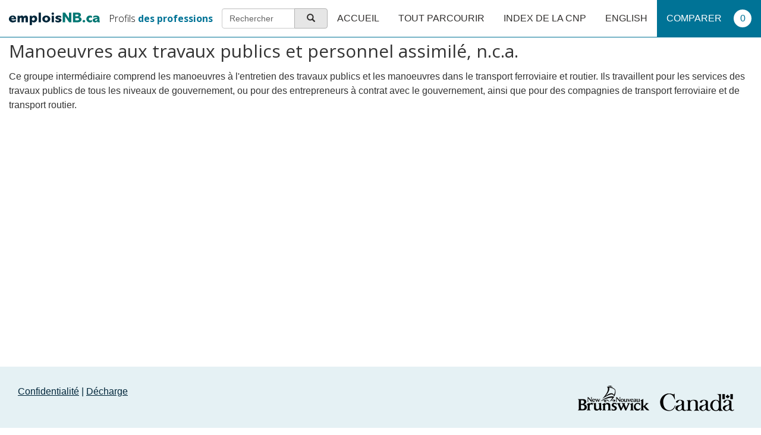

--- FILE ---
content_type: text/html; charset=UTF-8
request_url: https://www.emploisnb.ca/occupations/browse-profiles/157?noc_code=762
body_size: 24037
content:
<!DOCTYPE html>
<html  lang="fr" dir="ltr">
  <head>
    <meta charset="utf-8" />
<script async src="https://www.googletagmanager.com/gtag/js?id=UA-50275107-1"></script>
<script src="/occupations/sites/default/files/js/google-analytics-OMY9kMmmFZ86E6m3nkLWZNSJJ6mqGLFeKj3ao_qjDcg.js"></script>
<meta name="Generator" content="Drupal 10 (https://www.drupal.org)" />
<meta name="MobileOptimized" content="width" />
<meta name="HandheldFriendly" content="true" />
<meta name="viewport" content="width=device-width, initial-scale=1.0" />
<link rel="icon" href="/occupations/themes/custom/petl_theme/favicon.ico" type="image/vnd.microsoft.icon" />
<script src="/occupations/sites/default/files/addtoany/addtoany.script.js?t6a06s" defer></script>
<style>.a2a_more { display: none !important; }
.a2a_dd { display: none !important; }</style>

    <title>Profils des professions | Projet à source ouverte collaboratif dirigé par le Gouvernement du Canada</title>
    <link rel="stylesheet" media="all" href="/occupations/core/assets/vendor/jquery.ui/themes/base/core.css?t6a06s" />
<link rel="stylesheet" media="all" href="/occupations/core/assets/vendor/jquery.ui/themes/base/autocomplete.css?t6a06s" />
<link rel="stylesheet" media="all" href="/occupations/core/assets/vendor/jquery.ui/themes/base/menu.css?t6a06s" />
<link rel="stylesheet" media="all" href="/occupations/core/misc/components/progress.module.css?t6a06s" />
<link rel="stylesheet" media="all" href="/occupations/core/misc/components/ajax-progress.module.css?t6a06s" />
<link rel="stylesheet" media="all" href="/occupations/core/misc/components/autocomplete-loading.module.css?t6a06s" />
<link rel="stylesheet" media="all" href="/occupations/core/modules/system/css/components/align.module.css?t6a06s" />
<link rel="stylesheet" media="all" href="/occupations/core/modules/system/css/components/fieldgroup.module.css?t6a06s" />
<link rel="stylesheet" media="all" href="/occupations/core/modules/system/css/components/container-inline.module.css?t6a06s" />
<link rel="stylesheet" media="all" href="/occupations/core/modules/system/css/components/clearfix.module.css?t6a06s" />
<link rel="stylesheet" media="all" href="/occupations/core/modules/system/css/components/details.module.css?t6a06s" />
<link rel="stylesheet" media="all" href="/occupations/core/modules/system/css/components/hidden.module.css?t6a06s" />
<link rel="stylesheet" media="all" href="/occupations/core/modules/system/css/components/item-list.module.css?t6a06s" />
<link rel="stylesheet" media="all" href="/occupations/core/modules/system/css/components/js.module.css?t6a06s" />
<link rel="stylesheet" media="all" href="/occupations/core/modules/system/css/components/nowrap.module.css?t6a06s" />
<link rel="stylesheet" media="all" href="/occupations/core/modules/system/css/components/position-container.module.css?t6a06s" />
<link rel="stylesheet" media="all" href="/occupations/core/modules/system/css/components/reset-appearance.module.css?t6a06s" />
<link rel="stylesheet" media="all" href="/occupations/core/modules/system/css/components/resize.module.css?t6a06s" />
<link rel="stylesheet" media="all" href="/occupations/core/modules/system/css/components/system-status-counter.css?t6a06s" />
<link rel="stylesheet" media="all" href="/occupations/core/modules/system/css/components/system-status-report-counters.css?t6a06s" />
<link rel="stylesheet" media="all" href="/occupations/core/modules/system/css/components/system-status-report-general-info.css?t6a06s" />
<link rel="stylesheet" media="all" href="/occupations/core/modules/system/css/components/tablesort.module.css?t6a06s" />
<link rel="stylesheet" media="all" href="/occupations/core/modules/views/css/views.module.css?t6a06s" />
<link rel="stylesheet" media="all" href="/occupations/core/assets/vendor/jquery.ui/themes/base/theme.css?t6a06s" />
<link rel="stylesheet" media="all" href="/occupations/modules/contrib/addtoany/css/addtoany.css?t6a06s" />
<link rel="stylesheet" media="all" href="/occupations/modules/contrib/search_api_autocomplete/css/search_api_autocomplete.css?t6a06s" />
<link rel="stylesheet" media="all" href="https://cdn.jsdelivr.net/npm/entreprise7pro-bootstrap@3.4.5/dist/css/bootstrap.css" integrity="sha256-ELMm3N0LFs70wt2mEb6CfdACbbJQfLmVHKLV/edLhNY=" crossorigin="anonymous" />
<link rel="stylesheet" media="all" href="https://cdn.jsdelivr.net/npm/@unicorn-fail/drupal-bootstrap-styles@0.0.2/dist/3.1.1/7.x-3.x/drupal-bootstrap.css" integrity="sha512-ys0R7vWvMqi0PjJvf7827YdAhjeAfzLA3DHX0gE/sPUYqbN/sxO6JFzZLvc/wazhj5utAy7rECg1qXQKIEZOfA==" crossorigin="anonymous" />
<link rel="stylesheet" media="all" href="https://cdn.jsdelivr.net/npm/@unicorn-fail/drupal-bootstrap-styles@0.0.2/dist/3.1.1/8.x-3.x/drupal-bootstrap.css" integrity="sha512-ixuOBF5SPFLXivQ0U4/J9sQbZ7ZjmBzciWMBNUEudf6sUJ6ph2zwkpFkoUrB0oUy37lxP4byyHasSpA4rZJSKg==" crossorigin="anonymous" />
<link rel="stylesheet" media="all" href="https://cdn.jsdelivr.net/npm/@unicorn-fail/drupal-bootstrap-styles@0.0.2/dist/3.2.0/7.x-3.x/drupal-bootstrap.css" integrity="sha512-MiCziWBODHzeWsTWg4TMsfyWWoMltpBKnf5Pf5QUH9CXKIVeGpEsHZZ4NiWaJdgqpDzU/ahNWaW80U1ZX99eKw==" crossorigin="anonymous" />
<link rel="stylesheet" media="all" href="https://cdn.jsdelivr.net/npm/@unicorn-fail/drupal-bootstrap-styles@0.0.2/dist/3.2.0/8.x-3.x/drupal-bootstrap.css" integrity="sha512-US+XMOdYSqB2lE8RSbDjBb/r6eTTAv7ydpztf8B7hIWSlwvzQDdaAGun5M4a6GRjCz+BIZ6G43l+UolR+gfLFQ==" crossorigin="anonymous" />
<link rel="stylesheet" media="all" href="https://cdn.jsdelivr.net/npm/@unicorn-fail/drupal-bootstrap-styles@0.0.2/dist/3.3.1/7.x-3.x/drupal-bootstrap.css" integrity="sha512-3gQUt+MI1o8v7eEveRmZzYx6fsIUJ6bRfBLMaUTzdmNQ/1vTWLpNPf13Tcrf7gQ9iHy9A9QjXKxRGoXEeiQnPA==" crossorigin="anonymous" />
<link rel="stylesheet" media="all" href="https://cdn.jsdelivr.net/npm/@unicorn-fail/drupal-bootstrap-styles@0.0.2/dist/3.3.1/8.x-3.x/drupal-bootstrap.css" integrity="sha512-AwNfHm/YKv4l+2rhi0JPat+4xVObtH6WDxFpUnGXkkNEds3OSnCNBSL9Ygd/jQj1QkmHgod9F5seqLErhbQ6/Q==" crossorigin="anonymous" />
<link rel="stylesheet" media="all" href="https://cdn.jsdelivr.net/npm/@unicorn-fail/drupal-bootstrap-styles@0.0.2/dist/3.4.0/8.x-3.x/drupal-bootstrap.css" integrity="sha512-j4mdyNbQqqp+6Q/HtootpbGoc2ZX0C/ktbXnauPFEz7A457PB6le79qasOBVcrSrOBtGAm0aVU2SOKFzBl6RhA==" crossorigin="anonymous" />
<link rel="stylesheet" media="all" href="/occupations/themes/custom/petl_theme/css/styles.css?t6a06s" />
<link rel="stylesheet" media="print" href="/occupations/themes/custom/petl_theme/css/print.css?t6a06s" />

    <script src="https://use.fontawesome.com/releases/v5.3.1/js/all.js" defer crossorigin="anonymous"></script>
<script src="https://use.fontawesome.com/releases/v5.3.1/js/v4-shims.js" defer crossorigin="anonymous"></script>

  </head>
  <body class="path-browse-profiles navbar-is-static-top has-glyphicons">
    <a href="#main-content" class="visually-hidden focusable skip-link">
      Aller au contenu principal
    </a>
    
      <div class="dialog-off-canvas-main-canvas" data-off-canvas-main-canvas>
              <header class="navbar navbar-default navbar-static-top sticky-header" id="navbar" role="banner">
              <div class="container-fluid">
            <div class="navbar-header">
          <div class="region region-banner">
                <a class="nbjobs-logo-link pull-left" href="https://www.emploisnb.ca/">
        <img class="nbjobs-logo fr" src="/occupations/themes/custom/petl_theme/images/logo-fr.svg" alt="emploisNB.ca"/>
      </a>
        <a  id="block-petl-theme-sitebranding" class="name navbar-brand petl-brand petl-brand-fr" href="https://www.emploisnb.ca/occupations/" title="Accueil" rel="home">
      <h1>
        <span class="petl-brand--light">Profils</span>
        <span class="petl-brand--bold">des professions</span>
      </h1>
    </a>
  
  </div>

                          <button type="button" class="navbar-toggle" data-toggle="modal" data-target="#navbar-modal">
            <span class="sr-only">Toggle navigation</span>
            <span class="glyphicon glyphicon-align-justify"></span>
          </button>
              </div>
        
              <div class="navbar-search">
            <div class="region region-search">
    
    <div id="block-search-header">
        <div class="hero-content">
            <form action="https://www.emploisnb.ca/occupations/profils-parcourir">
                <div class="petl-search-masthead--basic">
                    <div class="form-item js-form-item form-type-search js-form-type-search form-item-keys js-form-item-keys form-no-label form-group">
                        <label for="edit-keys" class="control-label sr-only">Rechercher</label>
                        <div class="input-group">
                            <div class="form-item js-form-item form-type-search-api-autocomplete js-form-type-search-api-autocomplete form-item-fulltext js-form-item-fulltext form-no-label form-group form-autocomplete">
  
  
  <div class="input-group"><input placeholder="Rechercher" data-drupal-selector="edit-fulltext" data-search-api-autocomplete-search="profile_search" class="form-autocomplete form-text form-control" data-autocomplete-path="https://www.emploisnb.ca/occupations/search_api_autocomplete/profile_search?display=page_1&amp;&amp;filter=fulltext" type="text" id="edit-fulltext--3" name="fulltext" value="" size="30" maxlength="128" /><span class="input-group-addon"><span class="icon glyphicon glyphicon-refresh ajax-progress ajax-progress-throbber" aria-hidden="true"></span></span></div>

  
  
  </div>

                            <span class="input-group-btn">
                                <button type="submit" value="Search" class="button js-form-submit form-submit btn-primary btn icon-only" name="">
                                <span class="sr-only">Rechercher</span><span class="icon glyphicon glyphicon-search" aria-hidden="true"></span></button>
                            </span>
                        </div>
                    </div>
                </div>
            </form>
        </div>
    </div>


  </div>

        </div>
      
                   <div id="navbar-collapse" class="navbar-collapse collapse">
            <div class="region region-navigation-collapsible">
    <nav role="navigation" aria-labelledby="block-petl-theme-main-menu-menu" id="block-petl-theme-main-menu" class="main-menu-block">
            
  <h2 class="visually-hidden" id="block-petl-theme-main-menu-menu">Main navigation</h2>
  

        
      <ul class="menu menu--main nav navbar-nav">
                      <li class="first">
                                        <a href="https://www.emploisnb.ca/occupations/" data-drupal-link-system-path="&lt;front&gt;">Accueil</a>
              </li>
                      <li>
                                        <a href="https://www.emploisnb.ca/occupations/profils-parcourir" title="Parcourir tous les profils des professions" data-drupal-link-system-path="profiles-browse">Tout parcourir</a>
              </li>
                      <li>
                                        <a href="https://www.emploisnb.ca/occupations/parcourir" title="Liste de renseignements dans la CNP" data-drupal-link-system-path="browse">Index de la CNP</a>
              </li>
                      <li>
                                        <a href="https://www.nbjobs.ca/occupations/browse-profiles/157?noc_code=762" class="language-link" hreflang="en" data-drupal-link-query="{&quot;noc_code&quot;:&quot;762&quot;}" data-drupal-link-system-path="browse-profiles/157">English</a>
              </li>
                      <li class="last">
                                        <a href="https://www.emploisnb.ca/occupations/profil-comparer" data-drupal-link-system-path="profile-comparison">Comparer</a>
              </li>
        </ul>
  

  </nav>

  </div>

        </div>
        <div id="navbar-modal" class="modal" role="dialog" tabindex="-1" aria-labelledby="navbar-modal-label" aria-hidden="true" data-backdrop="false">
          <div class="modal-dialog">
            <div class="modal-content">
              <div class="modal-header">
                <button type="button" class="close" data-dismiss="modal" aria-label="Close"><span aria-hidden="true">&times;</span></button>
                <div class="modal-title" id="navbar-modal-label">Menu</div>
              </div>
              <div class="modal-body">
                  <div class="region region-navigation-collapsible">
    <nav role="navigation" aria-labelledby="block-petl-theme-main-menu-menu" id="block-petl-theme-main-menu" class="main-menu-block">
            
  <h2 class="visually-hidden" id="block-petl-theme-main-menu-menu">Main navigation</h2>
  

        
      <ul class="menu menu--main nav navbar-nav">
                      <li class="first">
                                        <a href="https://www.emploisnb.ca/occupations/" data-drupal-link-system-path="&lt;front&gt;">Accueil</a>
              </li>
                      <li>
                                        <a href="https://www.emploisnb.ca/occupations/profils-parcourir" title="Parcourir tous les profils des professions" data-drupal-link-system-path="profiles-browse">Tout parcourir</a>
              </li>
                      <li>
                                        <a href="https://www.emploisnb.ca/occupations/parcourir" title="Liste de renseignements dans la CNP" data-drupal-link-system-path="browse">Index de la CNP</a>
              </li>
                      <li>
                                        <a href="https://www.nbjobs.ca/occupations/browse-profiles/157?noc_code=762" class="language-link" hreflang="en" data-drupal-link-query="{&quot;noc_code&quot;:&quot;762&quot;}" data-drupal-link-system-path="browse-profiles/157">English</a>
              </li>
                      <li class="last">
                                        <a href="https://www.emploisnb.ca/occupations/profil-comparer" data-drupal-link-system-path="profile-comparison">Comparer</a>
              </li>
        </ul>
  

  </nav>

  </div>

              </div>
              <div class="modal-footer">
                <button type="button" class="btn btn-sm btn-primary pull-left overlay-close" data-dismiss="modal"> Fermer</button>
              </div>
            </div>
          </div>
        </div>
                    </div>
          </header>
  

  <div class="container-fluid">
    <div class="row">

                              <div class="highlighted">  <div class="region region-highlighted">
    <div data-drupal-messages-fallback class="hidden"></div>

  </div>
</div>
                    
                  <main role="main" property="mainContentOfPage"  class="col-md-12 main-container container-fluid js-quickedit-main-content">

                                      
                  
        <section>

                    
                    
                                              
                      
                                <a id="main-content"></a>
              <div class="region region-content">
      <div class="views-element-container form-group"><div class="view view-browse-by-noc-profile view-id-browse_by_noc_profile view-display-id-page_1 js-view-dom-id-2cbc191b582b3e7eb2b2d76a397d7693615a2ac127390c51f28929e81727763d">
  
    
      <div class="view-header">
      <div class="view view-browse-by-noc-header view-id-browse_by_noc_header view-display-id-block_1 js-view-dom-id-46bcf17cb8fe9466f95fc8e150d5031f1a022f2292dcf36c74a03686a09e0755">
  
    
      
      <div class="view-content">
          <div class="views-row"><div class="views-field views-field-name"><h2 class="field-content">Manoeuvres aux travaux publics et personnel assimilé, n.c.a.</h2></div><div class="views-field views-field-description__value"><span class="field-content"><p>Ce groupe intermédiaire comprend les manoeuvres à l&#039;entretien des travaux publics et les manoeuvres dans le transport ferroviaire et routier. Ils travaillent pour les services des travaux publics de tous les niveaux de gouvernement, ou pour des entrepreneurs à contrat avec le gouvernement, ainsi que pour des compagnies de transport ferroviaire et de transport routier.</p>
</span></div></div>

    </div>
  
          </div>

    </div>
      
  
          </div>
</div>


  </div>

            
                  </section>

      </main>

                        
                            </div>
  </div>


      <footer class="petl-footer" id="wb-info" role="contentinfo">
      <div class="container-fluid">
          <div class="region region-footer">
    <section id="block-footeren" class="block block-block-content block-block-content30c06830-99e4-44a5-9ae8-20c0a7946fea clearfix">
  
    

      
            <div class="field field--name-body field--type-text-with-summary field--label-hidden field--item"><div class="row"><div class="col-md-6 margin-bottom"><a href="http://www2.gnb.ca/content/gnb/fr/admin/declaration_de_confidentialite.html" target="_blank">Confidentialité</a>&nbsp;| <a href="http://www2.gnb.ca/content/gnb/fr/admin/decharge.html" target="_blank">Décharge</a>&nbsp;</div><div class="col-md-6 margin-bottom"><a class="pull-right" href="http://www.canada.ca" target="_blank"><img style="margin:15px;" alt="Government of Canada" src="/occupations/themes/custom/petl_theme/images/logo_canada_blk.png"> </a><a class="pull-right" href="http://www.gnb.ca" target="_blank"><img alt="Government of New Brunswick" src="/occupations/themes/custom/petl_theme/images/logo_nb_blk.png"></a></div></div><div class="row"><div class="col-sm-12 margin-bottom"><p>Tout le contenu © 2025 Le gouvernement du Nouveau-Brunswick. Tous droits réservés.</p></div></div></div>
      
  </section>


  </div>

      </div>
    </footer>
  
  </div>

    
    <script type="application/json" data-drupal-selector="drupal-settings-json">{"path":{"baseUrl":"\/occupations\/","pathPrefix":"","currentPath":"browse-profiles\/157","currentPathIsAdmin":false,"isFront":false,"currentLanguage":"fr","currentQuery":{"noc_code":"762"}},"pluralDelimiter":"\u0003","suppressDeprecationErrors":true,"ajaxPageState":{"libraries":"[base64]","theme":"petl_theme","theme_token":null},"ajaxTrustedUrl":[],"google_analytics":{"account":"UA-50275107-1","trackOutbound":true,"trackMailto":true,"trackTel":true,"trackDownload":true,"trackDownloadExtensions":"7z|aac|arc|arj|asf|asx|avi|bin|csv|doc(x|m)?|dot(x|m)?|exe|flv|gif|gz|gzip|hqx|jar|jpe?g|js|mp(2|3|4|e?g)|mov(ie)?|msi|msp|pdf|phps|png|ppt(x|m)?|pot(x|m)?|pps(x|m)?|ppam|sld(x|m)?|thmx|qtm?|ra(m|r)?|sea|sit|tar|tgz|torrent|txt|wav|wma|wmv|wpd|xls(x|m|b)?|xlt(x|m)|xlam|xml|z|zip","trackDomainMode":2,"trackCrossDomains":["www.nbjobs.ca","www.emploisnb.ca"]},"petlCompare":{"count":"0"},"bootstrap":{"forms_has_error_value_toggle":1,"modal_animation":1,"modal_backdrop":"true","modal_focus_input":1,"modal_keyboard":1,"modal_select_text":1,"modal_show":1,"modal_size":"","tooltip_enabled":1,"tooltip_animation":1,"tooltip_container":"body","tooltip_delay":"0","tooltip_html":0,"tooltip_placement":"auto left","tooltip_selector":"","tooltip_trigger":"hover"},"search_api_autocomplete":{"profile_search":{"auto_submit":true}},"csp":{"nonce":"dJJvDYj2Fuo5vzytOjA5yA"},"user":{"uid":0,"permissionsHash":"e42fc00a78c2a361c8064e90bb52bd040e4a4ca0780ed29dadf792e5e81f74e6"}}</script>
<script src="/occupations/core/assets/vendor/jquery/jquery.min.js?v=3.7.1"></script>
<script src="/occupations/core/assets/vendor/underscore/underscore-min.js?v=1.13.7"></script>
<script src="/occupations/core/assets/vendor/once/once.min.js?v=1.0.1"></script>
<script src="/occupations/sites/default/files/languages/fr_5cJydkI9spisrDh9dD7Z9TMrp01WIsNh25GVvH9EFY0.js?t6a06s"></script>
<script src="/occupations/core/misc/drupalSettingsLoader.js?v=10.4.8"></script>
<script src="/occupations/core/misc/drupal.js?v=10.4.8"></script>
<script src="/occupations/core/misc/drupal.init.js?v=10.4.8"></script>
<script src="/occupations/core/assets/vendor/jquery.ui/ui/version-min.js?v=10.4.8"></script>
<script src="/occupations/core/assets/vendor/jquery.ui/ui/data-min.js?v=10.4.8"></script>
<script src="/occupations/core/assets/vendor/jquery.ui/ui/disable-selection-min.js?v=10.4.8"></script>
<script src="/occupations/core/assets/vendor/jquery.ui/ui/jquery-patch-min.js?v=10.4.8"></script>
<script src="/occupations/core/assets/vendor/jquery.ui/ui/scroll-parent-min.js?v=10.4.8"></script>
<script src="/occupations/core/assets/vendor/jquery.ui/ui/unique-id-min.js?v=10.4.8"></script>
<script src="/occupations/core/assets/vendor/jquery.ui/ui/focusable-min.js?v=10.4.8"></script>
<script src="/occupations/core/assets/vendor/jquery.ui/ui/keycode-min.js?v=10.4.8"></script>
<script src="/occupations/core/assets/vendor/jquery.ui/ui/plugin-min.js?v=10.4.8"></script>
<script src="/occupations/core/assets/vendor/jquery.ui/ui/widget-min.js?v=10.4.8"></script>
<script src="/occupations/core/assets/vendor/jquery.ui/ui/labels-min.js?v=10.4.8"></script>
<script src="/occupations/core/assets/vendor/jquery.ui/ui/widgets/autocomplete-min.js?v=10.4.8"></script>
<script src="/occupations/core/assets/vendor/jquery.ui/ui/widgets/menu-min.js?v=10.4.8"></script>
<script src="/occupations/core/assets/vendor/tabbable/index.umd.min.js?v=6.2.0"></script>
<script src="/occupations/core/misc/autocomplete.js?v=10.4.8"></script>
<script src="https://static.addtoany.com/menu/page.js" defer></script>
<script src="/occupations/modules/contrib/addtoany/js/addtoany.js?v=10.4.8"></script>
<script src="/occupations/themes/contrib/bootstrap/js/bootstrap-pre-init.js?t6a06s"></script>
<script src="/occupations/core/assets/vendor/loadjs/loadjs.min.js?v=4.3.0"></script>
<script src="https://cdn.jsdelivr.net/npm/entreprise7pro-bootstrap@3.4.5/dist/js/bootstrap.js" integrity="sha256-LOiXoKZ2wysQPuIK+KrFj0/gFFms8dpu21l//MOukmw=" crossorigin="anonymous"></script>
<script src="/occupations/themes/custom/petl_theme/js/dist/theme.js?t6a06s"></script>
<script src="/occupations/libraries/bootstrap-sass/assets/javascripts/bootstrap/transition.js?t6a06s"></script>
<script src="/occupations/themes/contrib/bootstrap/js/drupal.bootstrap.js?t6a06s"></script>
<script src="/occupations/themes/contrib/bootstrap/js/attributes.js?t6a06s"></script>
<script src="/occupations/themes/contrib/bootstrap/js/theme.js?t6a06s"></script>
<script src="/occupations/themes/contrib/bootstrap/js/tooltip.js?t6a06s"></script>
<script src="/occupations/modules/contrib/google_analytics/js/google_analytics.js?v=10.4.8"></script>
<script src="/occupations/modules/custom/petl/js/petl-compare.js?t6a06s"></script>
<script src="https://cdnjs.cloudflare.com/ajax/libs/Readmore.js/2.2.1/readmore.min.js"></script>
<script src="/occupations/modules/custom/petl_search/js/petl-search.js?t6a06s"></script>
<script src="/occupations/core/misc/progress.js?v=10.4.8"></script>
<script src="/occupations/themes/contrib/bootstrap/js/misc/progress.js?t6a06s"></script>
<script src="/occupations/core/misc/debounce.js?v=10.4.8"></script>
<script src="/occupations/core/misc/announce.js?v=10.4.8"></script>
<script src="/occupations/core/misc/message.js?v=10.4.8"></script>
<script src="/occupations/themes/contrib/bootstrap/js/misc/message.js?t6a06s"></script>
<script src="/occupations/core/misc/ajax.js?v=10.4.8"></script>
<script src="/occupations/themes/contrib/bootstrap/js/misc/ajax.js?t6a06s"></script>
<script src="/occupations/core/misc/jquery.tabbable.shim.js?v=10.4.8"></script>
<script src="/occupations/core/misc/position.js?v=10.4.8"></script>
<script src="/occupations/themes/contrib/bootstrap/js/misc/autocomplete.js?t6a06s"></script>
<script src="/occupations/modules/contrib/search_api_autocomplete/js/search_api_autocomplete.js?t6a06s"></script>

  </body>
</html>


--- FILE ---
content_type: text/css
request_url: https://www.emploisnb.ca/occupations/themes/custom/petl_theme/css/styles.css?t6a06s
body_size: 463552
content:
@charset "UTF-8";
/**
  Normal reset
*/
/* stylelint-disable */
@import url("https://fonts.googleapis.com/css?family=Open+Sans:300,400,400i,600,600i,700,800");
img, legend {
  border: 0;
}

legend, td, th {
  padding: 0;
}

html {
  font-family: sans-serif;
  -ms-text-size-adjust: 100%;
  -webkit-text-size-adjust: 100%;
}

body {
  margin: 0;
}

article, aside, details, figcaption, figure, footer, header, hgroup, main, menu, nav, section, summary {
  display: block;
}

audio, canvas, progress, video {
  display: inline-block;
  vertical-align: baseline;
}

audio:not([controls]) {
  display: none;
  height: 0;
}

[hidden], template {
  display: none;
}

a {
  background-color: transparent;
}

a:active, a:hover {
  outline: 0;
}

abbr[title] {
  border-bottom: 1px dotted;
}

b, optgroup, strong {
  font-weight: 700;
}

dfn {
  font-style: italic;
}

h1 {
  font-size: 2em;
  margin: .67em 0;
}

mark {
  background: #ff0;
  color: #000;
}

small {
  font-size: 80%;
}

sub, sup {
  font-size: 75%;
  line-height: 0;
  position: relative;
  vertical-align: baseline;
}

sup {
  top: -.5em;
}

sub {
  bottom: -.25em;
}

svg:not(:root) {
  overflow: hidden;
}

figure {
  margin: 1em 40px;
}

hr {
  -webkit-box-sizing: content-box;
  box-sizing: content-box;
  height: 0;
}

pre, textarea {
  overflow: auto;
}

code, kbd, pre, samp {
  font-family: monospace,monospace;
  font-size: 1em;
}

button, input, optgroup, select, textarea {
  color: inherit;
  font: inherit;
  margin: 0;
}

button {
  overflow: visible;
}

button, select {
  text-transform: none;
}

button, html input[type=button], input[type=reset], input[type=submit] {
  -webkit-appearance: button;
  cursor: pointer;
}

button[disabled], html input[disabled] {
  cursor: default;
}

button::-moz-focus-inner, input::-moz-focus-inner {
  border: 0;
  padding: 0;
}

input {
  line-height: normal;
}

input[type=checkbox], input[type=radio] {
  -webkit-box-sizing: border-box;
  box-sizing: border-box;
  padding: 0;
}

input[type=number]::-webkit-inner-spin-button, input[type=number]::-webkit-outer-spin-button {
  height: auto;
}

input[type=search] {
  -webkit-appearance: textfield;
  -webkit-box-sizing: content-box;
  box-sizing: content-box;
}

input[type=search]::-webkit-search-cancel-button, input[type=search]::-webkit-search-decoration {
  -webkit-appearance: none;
}

fieldset {
  border: 1px solid silver;
  margin: 0 2px;
  padding: .35em .625em .75em;
}

table {
  border-collapse: collapse;
  border-spacing: 0;
}

.clearfix:before, .filter-wrapper:before, .clearfix:after, .filter-wrapper:after {
  display: table;
  content: " ";
}

.clearfix:after, .filter-wrapper:after {
  clear: both;
}

.center-block {
  display: block;
  margin-right: auto;
  margin-left: auto;
}

.pull-right {
  float: right !important;
}

.pull-left {
  float: left !important;
}

.hide {
  display: none !important;
}

.show {
  display: block !important;
}

.invisible {
  visibility: hidden;
}

.text-hide {
  font: 0/0 a;
  color: transparent;
  text-shadow: none;
  background-color: transparent;
  border: 0;
}

.hidden {
  display: none !important;
}

.affix {
  position: fixed;
}

/**
  Config file that contains centralized variables
*/
/**
 * Default Variables.
 *
 * Modify this file to provide default Bootstrap Framework variables. The
 * Bootstrap Framework will not override any variables defined here because it
 * uses the `!default` flag which will only set their default if not already
 * defined here.
 *
 * You can copy existing variables directly from the following file:
 * ./THEMENAME/bootstrap/assets/stylesheets/_variables.scss
 */
/*
body {
  background: green !important;
  @include breakpoint($small)  { background: orange !important; }
  @include breakpoint($medium) { background: teal !important; }
  @include breakpoint($large)  { background: orchid !important; }
  @include breakpoint($up-sm)  { background: aliceblue !important; }
}
*/
.no-ul-list, body ul.links.inline li {
  list-style-type: none;
  padding: 0;
  margin: 0;
}

.no-ul-list > li, body ul.links.inline li > li {
  display: inline-block;
  list-style-type: none;
  margin: 2px;
}

.tmp-shadow, .blocked-style, .layout-node-form .layout-region-node-secondary > .form-wrapper {
  -webkit-box-shadow: 0 0 2px 0 #666666;
  box-shadow: 0 0 2px 0 #666666;
}

.tmp-shadow-none {
  -webkit-box-shadow: none;
  box-shadow: none;
}

.blocked-style, .layout-node-form .layout-region-node-secondary > .form-wrapper {
  border: 1px solid #fff;
  padding: 12px;
  border-radius: 5px;
  background: #f7f7f7;
}

/**
 * Alert styling.
 */
.alert-sm {
  padding: 5px 10px;
}

.alert a {
  font-weight: 700;
}

.alert-success a, .alert-success a:hover, .alert-success a:focus {
  color: #003300;
}

.alert-info a, .alert-info a:hover, .alert-info a:focus {
  color: #1a1a1a;
}

.alert-warning a, .alert-warning a:hover, .alert-warning a:focus {
  color: #e2e829;
}

.alert-danger a, .alert-danger a:hover, .alert-danger a:focus {
  color: #e93b3f;
}

/**
 * AJAX (throbber) styling.
 */
@-webkit-keyframes glyphicon-spin {
  0% {
    -webkit-transform: rotate(0deg);
    transform: rotate(0deg);
  }
  100% {
    -webkit-transform: rotate(359deg);
    transform: rotate(359deg);
  }
}
@keyframes glyphicon-spin {
  0% {
    -webkit-transform: rotate(0deg);
    transform: rotate(0deg);
  }
  100% {
    -webkit-transform: rotate(359deg);
    transform: rotate(359deg);
  }
}

.glyphicon-spin {
  display: inline-block;
  -webkit-animation: glyphicon-spin 1s infinite linear;
  animation: glyphicon-spin 1s infinite linear;
}

a .glyphicon-spin {
  display: inline-block;
  text-decoration: none;
}

html.js .btn .ajax-throbber {
  margin-left: .5em;
  margin-right: -.25em;
}

html.js .form-item .input-group-addon .glyphicon {
  color: #b3b3b3;
  opacity: .5;
  -webkit-transition: 150ms color, 150ms opacity;
  -o-transition: 150ms color, 150ms opacity;
  transition: 150ms color, 150ms opacity;
}

html.js .form-item .input-group-addon .glyphicon.glyphicon-spin {
  color: #007396;
  opacity: 1;
}

html.js .form-item .input-group-addon .input-group-addon {
  background-color: white;
}

html.js .ajax-new-content:empty {
  display: none !important;
}

/**
 * $file
 * Visual styles for fields.
 */
.field--label {
  font-weight: bold;
}

.field--label-inline .field--label,
.field--label-inline .field--items {
  float: left;
  /*LTR*/
}

.field--label-inline .field--label,
.field--label-inline > .field--item,
.field--label-inline .field--items {
  padding-right: 0.5em;
}

[dir="rtl"] .field--label-inline .field--label,
[dir="rtl"] .field--label-inline .field--items {
  padding-left: 0.5em;
  padding-right: 0;
  float: right;
  /*RTL*/
}

.field--label-inline .field--label::after {
  content: ':';
}

/**
 * File (and Image Widget) styles.
 */
.file {
  display: table;
  font-size: 75%;
  font-weight: 700;
  margin: 5px 0;
  width: 100%;
}

.file > span {
  background: #fff;
  color: #007396;
  border-bottom: 1px solid #ccc;
  border-top: 1px solid #ccc;
}

.file > span:first-child {
  border-left: 1px solid #ccc;
}

.file > span:last-child {
  border-right: 1px solid #ccc;
}

.file > .tabledrag-changed {
  background: #fcf8e3;
  border-radius: 0;
  color: #e8ed57;
  display: table-cell;
  padding: 0 1em;
  top: 0;
  vertical-align: middle;
  border-left: 1px solid inherit;
}

.file > .tabledrag-changed, .file > .tabledrag-changed:last-child {
  border: 1px solid #f7e1b5;
}

.file-icon {
  display: table-cell;
  font-size: 150%;
  padding: .25em .5em;
  text-align: center;
  vertical-align: middle;
}

.file-link {
  display: table-cell;
  vertical-align: middle;
  width: 100%;
}

.file-link a, .file-link a:hover, .file-link a:focus, .file-link a:active {
  color: inherit;
}

.file-size {
  display: table-cell;
  padding: 0 1em;
  text-align: right;
  white-space: pre;
  vertical-align: middle;
}

.image-widget.row {
  overflow: hidden;
}

/**
 * Filter styles.
 */
.filter-wrapper {
  background-color: #fff;
  border: 1px solid #ddd;
  border-top: 0;
  border-radius: 0 0 4px 4px;
  -webkit-box-shadow: 0 1px 1px rgba(0, 0, 0, 0.05);
  box-shadow: 0 1px 1px rgba(0, 0, 0, 0.05);
  margin-bottom: 0;
  padding: 10px;
  height: 51px;
}

.filter-help {
  float: right;
  line-height: 1;
  margin: .5em 0 0;
}

.nav.nav-tabs.filter-formats {
  margin-bottom: 15px;
}

/**
 * Icon styles.
 */
a.icon-before .glyphicon,
a .glyphicon.icon-before {
  margin-right: .25em;
}

a.icon-after .glyphicon,
a .glyphicon.icon-after {
  margin-left: .25em;
}

.btn.icon-before .glyphicon,
.btn .glyphicon.icon-before {
  margin-left: -.25em;
  margin-right: .25em;
}

.btn.icon-after .glyphicon,
.btn .glyphicon.icon-after {
  margin-left: .25em;
  margin-right: -.25em;
}

/* Header */
.navbar-default {
  background-color: white;
}

.navbar-default .navbar-nav .active > a {
  color: #312f2e;
  background-color: #fff;
  border-bottom: #007396 solid 0.25em;
}

.navbar-default .navbar-nav > li > a {
  color: #312f2e;
  padding: 1em 1em .75em;
}

.navbar-default button.navbar-toggle {
  border: none;
}

.navbar-default button.navbar-toggle:active, .navbar-default button.navbar-toggle.is-active, .navbar-default button.navbar-toggle:focus, .navbar-default button.navbar-toggle:hover {
  background-color: transparent;
}

.navbar-default button.navbar-toggle .glyphicon {
  font-size: 1.5em;
}

.navbar {
  border: none;
  border-radius: 0;
}

.navbar-brand {
  margin-left: 0 !important;
  padding: 13.5px 15px;
  float: left;
  line-height: 23px;
  height: 50px;
}

.navbar-nav {
  text-shadow: none;
  text-transform: uppercase;
}

.navbar-nav li {
  margin: 0;
}

.navbar-nav li.active {
  background-color: white;
  color: #312f2e;
}

.navbar-nav li.active a {
  color: #312f2e;
  background-color: white;
}

.navbar-nav li.active a:active, .navbar-nav li.active a.active, .navbar-nav li.active a.is-active, .navbar-nav li.active a:focus, .navbar-nav li.active a:hover {
  color: #312f2e;
  background-color: white;
}

.navbar-nav > li > a {
  color: #312f2e;
  border: none;
  line-height: 1.875rem;
  font-weight: 200;
}

.navbar-nav > li > a:active, .navbar-nav > li > a.active, .navbar-nav > li > a.is-active, .navbar-nav > li > a:focus, .navbar-nav > li > a:hover {
  color: #312f2e;
  background-color: white !important;
  border-bottom: #007396 solid 0.25em;
  outline: none;
}

.navbar-nav > li:last-child a {
  border: none;
}

.navbar-nav > li:last-child a:hover {
  border-bottom: #007396 solid 0.25em;
}

.petl-brand {
  text-decoration: none;
  font-size: 1.5rem;
  margin-top: 6px;
}

.petl-brand h1 {
  margin: 0;
  padding: 0;
  font-size: inherit;
  letter-spacing: inherit;
  line-height: inherit;
}

@media (min-width: 992px) {
  .petl-brand {
    font-size: 1.5rem;
  }
}

.petl-brand--light {
  color: #000;
  font-weight: 300;
}

.petl-brand--bold {
  color: #007396;
  font-weight: 700;
}

.sticky-header {
  border-bottom: 1px solid #007396 !important;
  position: -webkit-sticky;
  /* Safari */
  position: sticky;
  top: 0;
}

.navbar-header {
  height: auto !important;
  min-height: 50px;
}

@media screen and (min-width: 1025px) {
  body {
    margin-top: 0px;
  }
  .navbar-nav li.active a {
    border: 0;
  }
  .region-navigation-collapsible {
    float: right;
  }
}

@media (max-width: 1024px) {
  .navbar-header {
    float: none;
    margin: 0 !important;
  }
  .navbar-left, .navbar-right {
    float: none !important;
  }
  .navbar-toggle {
    display: block;
  }
  .navbar-collapse {
    border-top: 1px solid transparent;
    -webkit-box-shadow: inset 0 1px 0 rgba(255, 255, 255, 0.1);
    box-shadow: inset 0 1px 0 rgba(255, 255, 255, 0.1);
  }
  .navbar-fixed-top {
    top: 0;
    border-width: 0 0 1px;
  }
  .navbar-collapse.collapse {
    display: none !important;
  }
  .navbar-nav {
    float: none !important;
    width: 100%;
    margin: 0;
  }
  .navbar-nav > li {
    float: none;
  }
  .navbar-nav > li > a {
    padding-top: 10px;
    padding-bottom: 10px;
  }
  .collapse.in {
    display: block !important;
  }
}

/* Modal */
@media screen and (max-width: 1024px) {
  .user-logged-in #navbar-modal .modal-dialog {
    top: 39px;
  }
  #navbar-modal .modal-dialog {
    background-color: #fff;
    border-radius: 0;
    position: fixed;
    right: 0;
    width: 300px;
    background-clip: padding-box;
    margin: 0;
    height: 100%;
    border: 1px solid #007396;
    box-shadow: 0 3px 7px rgba(0, 0, 0, 0.3);
    -webkit-box-shadow: 0 3px 7px rgba(0, 0, 0, 0.3);
  }
  #navbar-modal .modal-content {
    border: none;
    border-radius: 0;
    -webkit-box-shadow: none;
    box-shadow: none;
  }
  #navbar-modal .modal-header {
    background-color: #007396;
    color: #fff;
    padding: 0 44px 0 1em;
    border-bottom: none;
  }
  #navbar-modal .modal-header .modal-title {
    color: #fff;
    font-size: 1.5rem;
    font-weight: 400;
    text-transform: uppercase;
    padding: 10px 0;
  }
  #navbar-modal .modal-header button.close {
    font-size: 2em;
    color: #fff;
    opacity: unset;
    border: 0;
    display: block;
    outline: 0;
    padding: 0;
    -webkit-box-shadow: none;
    box-shadow: none;
    margin-top: 2px;
    margin-right: -30px;
  }
  #navbar-modal .modal-body {
    padding: 0;
  }
  #navbar-modal .modal-body .region-navigation-collapsible .navbar-nav > li {
    margin: 0;
  }
  #navbar-modal .modal-body .region-navigation-collapsible .navbar-nav > li > a {
    margin: 0;
    padding: 1em;
    text-align: left;
    border-left: #fff solid 0.5em;
    border-bottom: none;
    font-weight: 400;
  }
  #navbar-modal .modal-body .region-navigation-collapsible .navbar-nav > li > a:active, #navbar-modal .modal-body .region-navigation-collapsible .navbar-nav > li > a.is-active, #navbar-modal .modal-body .region-navigation-collapsible .navbar-nav > li > a:focus {
    border-left: #007396 solid 0.5em;
  }
  #navbar-modal .modal-body .region-navigation-collapsible .navbar-nav > li > a:hover {
    border-left: #96e7ff solid 0.5em;
  }
  #navbar-modal .modal-body .region-navigation-collapsible .navbar-nav > li > a.is-active:hover {
    border-left: #007396 solid 0.5em !important;
    color: #312f2e;
  }
  #navbar-modal .modal-body .region-navigation-collapsible .navbar-nav > li:last-child a {
    border-bottom: none !important;
  }
  #navbar-modal .modal-body .region-navigation-collapsible .navbar-nav > li:last-child a .is-active {
    background-color: #007396 !important;
  }
  #navbar-modal .modal-body .region-navigation-collapsible .navbar-nav > li:last-child a:hover {
    background-color: #007396 !important;
    color: #fff !important;
  }
  #navbar-modal .modal-footer {
    border-top: none;
  }
  #navbar-modal .modal-footer button.btn-primary {
    width: 100%;
    padding: 1em;
    background-color: #666666;
    font-size: 1em;
    border: none;
    border-radius: 0;
  }
}

/* Header Search */
.path-frontpage header .container-fluid {
  display: block;
}

.path-frontpage .navbar-header {
  -webkit-box-flex: unset;
  -ms-flex: unset;
  flex: unset;
}

header .container-fluid {
  display: -webkit-box;
  display: -ms-flexbox;
  display: flex;
}

header form .form-item {
  padding: 0;
}

.navbar-search {
  display: -webkit-box;
  display: -ms-flexbox;
  display: flex;
  -ms-flex-item-align: center;
  align-self: center;
  -webkit-box-pack: center;
  -ms-flex-pack: center;
  justify-content: center;
  -webkit-box-flex: 2;
  -ms-flex: 2;
  flex: 2;
}

.navbar-search #block-search-header {
  max-width: 400px;
}

@media (max-width: 1199px) {
  .navbar-search {
    display: none;
  }
  .navbar-header {
    -webkit-box-flex: 1;
    -ms-flex: 1;
    flex: 1;
  }
}

/* Header NBJobs Logo */
.nbjobs-logo-link {
  padding: 13.5px 0 13.5px 15px;
}

.nbjobs-logo-link .en {
  margin-top: 2px;
  height: 2rem;
}

.nbjobs-logo-link .fr {
  margin-top: 3px;
  height: 2rem;
}

@media (min-width: 1025px) and (max-width: 1150px) {
  .path-frontpage .petl-brand-fr {
    font-size: 1.1rem;
  }
  .path-frontpage .nbjobs-logo-link .fr {
    height: 1.4rem;
    margin-top: 7px;
  }
  .petl-brand-fr {
    font-size: 1.1rem;
  }
  .nbjobs-logo-link .fr {
    height: 1.4rem;
    margin-top: 7px;
  }
}

@media (min-width: 1200px) and (max-width: 1340px) {
  .path-frontpage .petl-brand-fr {
    font-size: 1.5rem;
  }
  .path-frontpage .nbjobs-logo-link .fr {
    height: 2rem;
  }
  .petl-brand-fr {
    font-size: 1rem;
  }
  .nbjobs-logo-link .fr {
    height: 1.4rem;
    margin-top: 7px;
  }
}

@media (max-width: 535px) {
  .petl-brand-fr,
  .petl-brand-en {
    padding-right: 0;
  }
  .petl-brand-fr {
    font-size: 1rem;
  }
  .nbjobs-logo-link .fr {
    margin-top: 7px;
    height: 1.4rem;
  }
}

@media (max-width: 460px) {
  .petl-brand-en {
    font-size: 1rem;
  }
  .nbjobs-logo-link .en {
    margin-top: 6px;
    height: 1.4rem;
  }
}

@media (max-width: 383px) {
  .petl-brand-fr {
    font-size: 0.9rem;
  }
  .nbjobs-logo-link .fr {
    margin-top: 9px;
    height: 1.2rem;
  }
}

/**
 * Node styling.
 */
.is-unpublished {
  background-color: #fff4f4;
}

.node-preview-container {
  margin-top: -15px;
}

.node-preview-form-select {
  padding: 15px;
}

.print__link.print__link--pdf {
  display: inline-block;
  margin-bottom: 0;
  font-weight: 400;
  text-align: center;
  vertical-align: middle;
  -ms-touch-action: manipulation;
  touch-action: manipulation;
  cursor: pointer;
  background-image: none;
  border: 1px solid transparent;
  padding: 6px 12px;
  font-size: 16px;
  line-height: 1.4375;
  -webkit-user-select: none;
  -moz-user-select: none;
  -ms-user-select: none;
  user-select: none;
  background-color: #007396;
  border-radius: 0;
  color: white;
  text-decoration: none;
}

.print__wrapper a:hover {
  background-color: #fff;
  color: #007396;
  border-color: #007396;
}

/**
 * Panel styling.
 */
.panel-title {
  display: block;
  margin: -10px -15px;
  padding: 10px 15px;
}

.panel-title, .panel-title:hover, .panel-title:focus, .panel-title:hover:focus {
  color: #00263A;
}

.panel-title:focus, .panel-title:hover {
  text-decoration: none;
}

.layout--onecol .block-block-content {
  margin-top: 25px;
  padding-left: 2vw;
  padding-right: 2vw;
}

.petl-side-panel .panel-heading {
  background-color: #E5F1F4;
}

.petl-side-panel .panel-heading a,
.petl-side-panel .panel-heading a:visited {
  color: #333333;
  text-decoration: none;
}

/**
 * Progress bar styles.
 */
.progress-wrapper {
  margin-bottom: 15px;
}

.progress-wrapper:last-child .progress {
  margin-bottom: 5px;
}

.progress-wrapper .message {
  font-weight: 700;
  margin-bottom: 5px;
}

.progress-wrapper .percentage,
.progress-wrapper .progress-label {
  font-size: 12px;
}

.progress-wrapper .progress-bar {
  min-width: 2em;
}

/**
 * Table drag styles.
 */
.tabledrag-toggle-weight {
  float: right;
  margin: 1px 2px 1px 10px;
}

.tabledrag-changed-warning {
  margin: 0;
  overflow: hidden;
}

.tabledrag-handle {
  color: #777777;
  cursor: move;
  float: left;
  font-size: 125%;
  line-height: 1;
  margin: -10px 0 0 -10px;
  padding: 10px;
}

.tabledrag-handle:hover, .tabledrag-handle:focus {
  color: #007396;
}

.indentation {
  float: left;
  /* LTR */
  height: 1.7em;
  margin: -0.4em 0.2em -0.4em -0.4em;
  /* LTR */
  padding: 0.42em 0 0.42em 0.6em;
  /* LTR */
  width: 20px;
}

[dir="rtl"] .indentation {
  float: right;
  margin: -0.4em -0.4em -0.4em 0.2em;
  padding: 0.42em 0.6em 0.42em 0;
}

/**
 * Tabs and local action styles.
 */
.local-actions {
  margin: 10px 0 10px -5px;
}

.tabs--secondary {
  margin: 10px 0 5px;
}

/**
 * Missing Bootstrap 2 tab styling.
 * $see http://stackoverflow.com/questions/18432577/stacked-tabs-in-bootstrap-3
 * $see http://bootply.com/74926
 */
.tabbable {
  margin-bottom: 20px;
}

.tabs-below > .nav-tabs, .tabs-left > .nav-tabs, .tabs-right > .nav-tabs {
  border-bottom: 0;
}

.tabs-below > .nav-tabs .summary, .tabs-left > .nav-tabs .summary, .tabs-right > .nav-tabs .summary {
  color: #777777;
  font-size: 12px;
}

.tab-pane > .panel-heading {
  display: none;
}

.tab-content > .active {
  display: block;
}

.tabs-below > .nav-tabs {
  border-top: 1px solid #ddd;
}

.tabs-below > .nav-tabs > li {
  margin-top: -1px;
  margin-bottom: 0;
}

.tabs-below > .nav-tabs > li > a {
  border-radius: 0 0 4px 4px;
}

.tabs-below > .nav-tabs > li > a:hover, .tabs-below > .nav-tabs > li > a:focus {
  border-top-color: #ddd;
  border-bottom-color: transparent;
}

.tabs-below > .nav-tabs > .active > a,
.tabs-below > .nav-tabs > .active > a:hover,
.tabs-below > .nav-tabs > .active > a:focus {
  border-color: transparent #ddd #ddd #ddd;
}

.tabs-left > .nav-tabs,
.tabs-right > .nav-tabs {
  padding-bottom: 20px;
  width: 220px;
}

.tabs-left > .nav-tabs > li,
.tabs-right > .nav-tabs > li {
  float: none;
}

.tabs-left > .nav-tabs > li:focus,
.tabs-right > .nav-tabs > li:focus {
  outline: 0;
}

.tabs-left > .nav-tabs > li > a,
.tabs-right > .nav-tabs > li > a {
  margin-right: 0;
  margin-bottom: 3px;
}

.tabs-left > .nav-tabs > li > a:focus,
.tabs-right > .nav-tabs > li > a:focus {
  outline: 0;
}

.tabs-left > .tab-content,
.tabs-right > .tab-content {
  border-radius: 0 4px 4px 4px;
  border: 1px solid #ddd;
  -webkit-box-shadow: 0 1px 1px rgba(0, 0, 0, 0.05);
  box-shadow: 0 1px 1px rgba(0, 0, 0, 0.05);
  overflow: hidden;
  padding: 10px 15px;
}

.tabs-left > .nav-tabs {
  float: left;
  margin-right: -1px;
}

.tabs-left > .nav-tabs > li > a {
  border-radius: 4px 0 0 4px;
}

.tabs-left > .nav-tabs > li > a:hover, .tabs-left > .nav-tabs > li > a:focus {
  border-color: #eeeeee #ddd #eeeeee #eeeeee;
}

.tabs-left > .nav-tabs > .active > a,
.tabs-left > .nav-tabs > .active > a:hover,
.tabs-left > .nav-tabs > .active > a:focus {
  border-color: #ddd transparent #ddd #ddd;
  -webkit-box-shadow: -1px 1px 1px rgba(0, 0, 0, 0.05);
  box-shadow: -1px 1px 1px rgba(0, 0, 0, 0.05);
}

.tabs-right > .nav-tabs {
  float: right;
  margin-left: -1px;
}

.tabs-right > .nav-tabs > li > a {
  border-radius: 0 4px 4px 0;
}

.tabs-right > .nav-tabs > li > a:hover, .tabs-right > .nav-tabs > li > a:focus {
  border-color: #eeeeee #eeeeee #eeeeee #ddd;
  -webkit-box-shadow: 1px 1px 1px rgba(0, 0, 0, 0.05);
  box-shadow: 1px 1px 1px rgba(0, 0, 0, 0.05);
}

.tabs-right > .nav-tabs > .active > a,
.tabs-right > .nav-tabs > .active > a:hover,
.tabs-right > .nav-tabs > .active > a:focus {
  border-color: #ddd #ddd #ddd transparent;
}

.nav-tabs > li {
  z-index: 1;
}

/**
 * Toolbar module styling.
 */
body.toolbar-fixed .toolbar-oriented .toolbar-bar {
  z-index: 1031;
}

body.toolbar-fixed .navbar-fixed-top {
  top: 39px;
}

body.toolbar-fixed.toolbar-horizontal.toolbar-tray-open .navbar-fixed-top {
  top: 79px;
}

body.toolbar-fixed.toolbar-vertical.toolbar-tray-open .navbar-fixed-top {
  left: 240px;
}

body.toolbar-fixed.toolbar-vertical.toolbar-tray-open.toolbar-fixed {
  margin-left: 240px;
}

body.toolbar-fixed.toolbar-vertical.toolbar-tray-open.toolbar-fixed .toolbar-tray {
  padding-bottom: 40px;
}

body.toolbar-fixed.toolbar-vertical.toolbar-tray-open.toolbar-fixed .toolbar-tray, body.toolbar-fixed.toolbar-vertical.toolbar-tray-open.toolbar-fixed .toolbar-tray > .toolbar-lining:before {
  width: 240px;
}

body.toolbar-loading {
  margin-top: 0;
}

body.toolbar-loading.toolbar {
  margin-bottom: 15px;
}

/**
 * jQuery UI autocomplete widget style overrides.
 *
 * $todo Remove once jQuery UI is no longer used?
 */
.ui-autocomplete {
  background: #fff;
  background-clip: padding-box;
  border: 1px solid #ccc;
  border: 1px solid rgba(0, 0, 0, 0.15);
  border-radius: 4px;
  -webkit-box-shadow: 0 6px 12px rgba(0, 0, 0, 0.175);
  box-shadow: 0 6px 12px rgba(0, 0, 0, 0.175);
  color: inherit;
  font-family: "Helvetica Neue", Helvetica, Arial, sans-serif;
  font-size: 14px;
  list-style: none;
  min-width: 160px;
  padding: 5px 0;
  text-align: left;
  z-index: 1000;
}

.ui-autocomplete .ui-menu-item {
  border: 0;
  border-radius: 0;
  clear: both;
  color: #333333;
  cursor: pointer;
  display: block;
  font-weight: normal;
  line-height: 1.42857;
  margin: 0;
  outline: 0;
  padding: 3px 20px;
  text-decoration: none;
  white-space: nowrap;
}

.ui-autocomplete .ui-menu-item.ui-state-hover {
  background: #f5f5f5;
  color: #262626;
}

.ui-autocomplete .ui-menu-item.ui-state-active, .ui-autocomplete .ui-menu-item.ui-state-focus {
  background: #337ab7;
  color: #fff;
}

body {
  margin-top: 0px !important;
}

body.theme-gcwu-fegc.toolbar-tray-open {
  background-position: center 7.7em !important;
}

body.theme-gcwu-fegc.toolbar-fixed {
  background-position: center 5.2em;
}

header.navbar {
  margin-bottom: 0em;
  border: none;
}

header.navbar-default {
  border-color: transparent;
}

.theme-base header.navbar-default {
  background-color: #ccc;
}

.theme-gcwu-fegc header.navbar-default {
  background-color: transparent;
}

#wb-srch button.form-submit span {
  min-height: initial;
  min-width: initial;
  padding-left: 0px;
}

#wb-srch-sub .glyphicon {
  margin-left: inherit;
  margin-right: inherit;
}

#wb-srch-sub.icon-before .glyphicon,
#wb-srch-sub.icon-only .glyphicon {
  margin-left: 0;
}

#wb-srch-sub-imprt .glyphicon {
  margin-left: inherit;
  margin-right: inherit;
  min-height: initial;
  min-width: initial;
  padding-left: 0px;
}

.block-region {
  background-color: #d7faff;
  color: #000;
}

.region-help > .glyphicon {
  margin: 0.5em 0.5em 0 15px;
}

.view-content .wb-clndr th {
  background: #555;
  border: 1px solid #333;
}

.view-content .wb-clndr th abbr {
  padding: 5% 0;
  text-align: center;
}

.view-content .wb-clndr .month-view .full tr td.today, .view-content .wb-clndr .month-view .full tr.odd td.today, .view-content .wb-clndr .month-view .full tr.even td.today {
  border-left: 2px solid #176ca7;
  border-right: 2px solid #176ca7;
}

.view-content .wb-clndr .month-view .full tr td.single-day.today {
  border-bottom: 2px solid #176ca7;
}

.view-content .wb-clndr .month-view .full tr td.multi-day.starts-today {
  border-left: 2px solid #176ca7;
}

.view-content .wb-clndr .month-view .full tr td.multi-day.ends-today {
  border-right: 2px solid #176ca7;
}

.view-content .wb-clndr .month-view .full td.date-box.today {
  border-width: 2px 2px 0px 2px;
  border-style: solid;
  border-color: #176ca7;
}

.indented {
  border-left: 5px solid #eaebed;
  padding-left: 1.5em;
}

.ajax-comments-form-reply {
  margin-top: 30px;
}

.js-comment {
  margin-top: 30px;
}

.js-comment:first-of-type {
  margin-top: 20px;
}

#wb-srch .contextual.open .trigger {
  border: 1px solid #ccc;
  border-bottom-color: transparent;
  border-radius: 13px 13px 0 0;
}

#wb-srch .contextual .trigger {
  background-image: url(/core/misc/icons/bebebe/pencil.svg);
  background-position: center center;
  background-repeat: no-repeat;
  background-size: 16px 16px;
  background-color: #fff;
  border: 1px solid #ccc;
  border-radius: 13px;
}

#wb-srch .contextual .trigger:focus {
  background-image: url(/core/misc/icons/5181c6/pencil.svg);
  outline: none;
}

#wb-srch .contextual .trigger:hover {
  background-image: url(/core/misc/icons/787878/pencil.svg);
}

#wb-info .ftr-urlt-lnk .contextual ul li {
  display: block;
  padding: 0.25em 0;
}

#wb-info .ftr-urlt-lnk .contextual ul li:before {
  content: none;
}

#wb-info .ftr-urlt-lnk .contextual ul li a {
  font-size: small;
}

ul.js-facets-checkbox-links {
  list-style-type: none;
  padding-left: 0px;
}

ul.js-facets-checkbox-links .facet-item label {
  margin-left: 5px;
  display: inline;
}

.block-facets-summary .clear-filters {
  margin-top: 15px;
}

.flag a {
  color: #007396;
  text-decoration: none;
}

.flag a:focus, .flag a:hover {
  color: #004c63;
}

#panels-ipe-tray {
  z-index: 500;
}

.ipe-actions a {
  text-decoration: none;
}

.filters-wrapper-toggle {
  margin: 15px 0;
}

.filters-wrapper {
  display: block;
}

.filters-wrapper.collapse {
  display: none;
}

.filters-wrapper.collapse.in {
  display: block;
}

.mini-pager {
  margin-top: 0px;
  margin-bottom: 0px;
}

.mini-pager [rel=next]:after,
.mini-pager [rel=prev]:before {
  content: none !important;
}

.mini-pager .previous a,
.mini-pager .next a {
  padding: 2px 6px;
}

.mini-pager li a {
  margin-bottom: 0px;
}

.votingapi-widgets .select-wrapper::after {
  content: none;
}

/* =============================================================================
   WxT inconsistencies with Bootstrap
   ========================================================================== */
.icon {
  font-size: inherit;
  min-height: 0px;
  min-width: 0px;
}

.btn .icon {
  padding-left: 0px;
}

.form-item .input-group-addon .icon {
  padding-left: 0px;
}

.ajax-throbber.icon {
  padding-left: 0px;
}

.quickedit-toolgroup .icon {
  padding-left: 5px;
}

.theme-gcweb .block-user-account-block {
  padding-top: 20px;
  padding-bottom: 20px;
}

.theme-gcweb .gc-nttvs img {
  margin-bottom: 15px;
}

.theme-gcweb .panel-primary {
  border-color: #335075;
}

.theme-gcweb .panel-primary > .panel-heading {
  background-color: #335075;
}

.theme-gcweb .wb-srch-multi {
  padding-top: 1em;
}

.theme-wet-boew .highlighted .region-highlighted {
  background-color: #fff;
}

.wb-srch-multi {
  padding-top: 1em;
}

.wb-srch-multi button, .wb-srch-multi input {
  border-radius: 0;
}

.wb-srch-multi button {
  background-color: #335075;
  border: 0;
  border-color: #335075;
  font-size: 17px;
}

.wb-srch-multi button:active, .wb-srch-multi button:focus, .wb-srch-multi button:hover {
  background: #243850;
}

.wb-srch-multi .glyphicon {
  top: auto;
  vertical-align: middle;
}

.wb-srch-multi input {
  float: left;
  background-color: #e0e0e0;
  border-color: #e0e0e0;
  border-right: 0;
  border-style: solid;
  -webkit-box-shadow: none;
  box-shadow: none;
  color: #555;
  margin-right: -4px;
  min-width: 246px;
  position: relative;
}

.zbra div.brdr-tp:nth-child(odd) {
  background: #eee;
}

.zbra div.brdr-tp .row {
  margin-left: -5px;
  margin-right: -5px;
}

html,
body {
  min-height: 100%;
  padding: 0;
  margin: 0;
}

html {
  font-size: 100%;
  line-height: 1.5;
}

@media print {
  html {
    font-size: 12pt;
  }
}

body {
  font-size: 16px;
  font-size: 1rem;
  line-height: 1.5;
  font-weight: 400;
}

h1,
h2,
h3,
h4,
h5,
h6 {
  color: #333333;
  font-weight: 500;
  font-family: "Open Sans", sans-serif;
  padding: 0 0 0.3em;
  margin: 0;
}

h1 {
  font-size: 36px;
  font-size: 2.25rem;
  line-height: 1.5;
  font-weight: 700;
  letter-spacing: -0.05556em;
}

h2 {
  font-size: 30px;
  font-size: 1.875rem;
  line-height: 1.5;
  font-weight: 400;
}

h3 {
  font-size: 24px;
  font-size: 1.5rem;
  line-height: 1.5;
  font-weight: 400;
}

h4 {
  font-size: 16px;
  font-size: 1rem;
  line-height: 1.5;
  font-weight: 700;
}

h5 {
  font-size: 14px;
  font-size: 0.875rem;
  line-height: 1.5;
  font-weight: 400;
}

h6 {
  font-size: 14px;
  font-size: 0.875rem;
  line-height: 1.5;
  font-weight: 400;
}

body .menu-item {
  padding-top: 0;
  margin: 0;
}

img,
svg {
  max-width: 100%;
  height: auto;
}

blockquote {
  padding: 0 15px;
  color: #333333;
  border-left: 4px solid #b3b3b3;
}

blockquote:last-child {
  margin-bottom: 0;
}

pre {
  white-space: pre-wrap;
  overflow-x: auto;
}

pre code {
  border: 1px dotted #333333;
  background: #f7f7f7;
  padding: 2px 9px;
  display: block;
  font-size: 85%;
}

ol {
  padding: 0 0 0 20px;
  margin: 0 0 20px;
}

ol li {
  margin: 4px 0;
  padding: 0;
}

ol ol {
  padding: 0 0 0 22.5px;
}

ol ol ol {
  padding: 0 0 0 22.5px;
}

ul {
  padding: 0 0 0 20px;
  margin: 0 0 20px;
}

ul li {
  margin: 4px 0;
  padding: 0;
}

ul ul {
  padding: 0 0 0 22.5px;
}

ul ul ul {
  padding: 0 0 0 22.5px;
}

.popover {
  max-width: 100% !important;
  min-width: 250px;
}

.container-fluid {
  margin-left: 0;
  margin-right: 0;
  padding-left: 0;
  padding-right: 0;
  padding-bottom: 0;
}

.container-fluid .row {
  margin: 0;
}

.row-no-padding [class*="col-"] {
  padding-left: 0 !important;
  padding-right: 0 !important;
}

.margin-bottom {
  margin-bottom: 15px;
}

@media screen and (max-width: 679px) {
  #block-search-hero,
  main.main-container.container-fluid,
  .container-fluid > .row {
    min-height: 73vh;
  }
}

@media screen and (min-width: 680px) and (max-width: 990px) {
  #block-search-hero,
  main.main-container.container-fluid,
  .container-fluid > .row {
    min-height: 75vh;
  }
}

@media screen and (min-width: 991px) {
  #block-search-hero,
  main.main-container.container-fluid,
  .container-fluid > .row {
    min-height: 77vh;
  }
}

#profile-top::before,
#quick-facts::before,
#full-profile > .row::before {
  display: block;
  content: " ";
  margin-top: -60px;
  height: 60px;
  visibility: hidden;
  pointer-events: none;
}

#full-profile > .row.card-eq-height {
  padding-top: 0px;
}

#full-profile [class*='col-sm-'] {
  float: none;
}

#details > div > div.petl-profile--frame > div.petl-profile--frame--content.frame-nowhite > div:nth-child(2) > div:nth-child(1) {
  float: left;
}

#details > div > div.petl-profile--frame > div.petl-profile--frame--content.frame-nowhite > div:nth-child(2) > div:nth-child(2) {
  float: right;
}

@media screen and (min-width: 768px) {
  #regional-wages > div > div.petl-profile--frame > div.petl-profile--frame--content.frame-nowhite > div > div:nth-child(2) > div.col-sm-12 {
    float: left;
  }
}

#employment-by-gender .petl-profile--frame {
  width: 100%;
}

body button.tabledrag-toggle-weight {
  margin: 5px;
}

body td.field-multiple-drag {
  max-width: 30px;
}

body .inline {
  display: inline-block;
}

body ul.links.inline {
  padding: 0;
  margin: 0;
}

body ul.links.inline li {
  padding: 0 9px 3px 0;
  display: inline-block;
}

form .form-item {
  padding: 0 0 7px;
}

form .form-item.form-type-textarea {
  padding-bottom: 0;
}

form .description {
  font-style: italic;
  font-size: 90%;
  margin-bottom: 3px;
}

.layout-node-form .layout-region-node-secondary > .form-wrapper h3,
.layout-node-form .layout-region-node-secondary > .form-wrapper h4 {
  font-size: inherit;
}

.layout-node-form .layout-region-node-footer {
  padding-top: 20px;
  margin-top: 20px;
  border-top: 1px solid #f7f7f7;
}

form details.js-form-wrapper {
  cursor: pointer;
}

.js input.form-autocomplete,
.js input.form-autocomplete.ui-autocomplete-loading {
  background-position: 100% center;
  background-repeat: no-repeat;
}

.js[dir="rtl"] input.form-autocomplete,
.js[dir="rtl"] input.form-autocomplete.ui-autocomplete-loading {
  background-position: 0% center;
  background-repeat: no-repeat;
}

.btn {
  white-space: normal;
}

.btn-primary {
  color: #fff;
  background-color: #007396;
  border-color: #004c63;
}

.btn-primary:hover {
  color: #007396;
  background-color: #fff;
  border-color: #007396;
}

a.btn {
  text-decoration: none !important;
}

a.btn-primary {
  text-decoration: none;
}

a:hover.btn-primary {
  color: #007396;
  background-color: #fff;
  border-color: #007396;
}

.btn-default {
  color: #335075;
  background-color: #eaebed;
  border-color: #dcdee1;
}

.btn-default:active {
  color: #335075;
  background-color: #cfd1d5;
  border-color: #bbbfc5;
  background-image: none;
}

.btn-default:focus {
  color: #335075;
  background-color: #cfd1d5;
  border-color: #bbbfc5;
}

.btn-default:hover {
  color: #335075;
  background-color: #cfd1d5;
  border-color: #bbbfc5;
}

.btn-default .badge {
  color: #eaebed;
  background-color: #335075;
}

.btn-default.active {
  color: #335075;
  background-color: #cfd1d5;
  border-color: #bbbfc5;
  background-image: none;
}

.btn-default.focus {
  color: #335075;
  background-color: #cfd1d5;
  border-color: #bbbfc5;
}

.open > .btn-default.dropdown-toggle {
  color: #335075;
  background-color: #cfd1d5;
  border-color: #bbbfc5;
  background-image: none;
}

.btn-default.disabled {
  background-color: #eaebed;
  border-color: #dcdee1;
}

.btn-default.disabled:active {
  background-color: #eaebed;
  border-color: #dcdee1;
}

.btn-default.disabled:focus {
  background-color: #eaebed;
  border-color: #dcdee1;
}

.btn-default.disabled:hover {
  background-color: #eaebed;
  border-color: #dcdee1;
}

.btn-default.disabled.active {
  background-color: #eaebed;
  border-color: #dcdee1;
}

.btn-default.disabled.focus {
  background-color: #eaebed;
  border-color: #dcdee1;
}

.btn-default[disabled] {
  background-color: #eaebed;
  border-color: #dcdee1;
}

.btn-default[disabled]:active {
  background-color: #eaebed;
  border-color: #dcdee1;
}

.btn-default[disabled]:focus {
  background-color: #eaebed;
  border-color: #dcdee1;
}

.btn-default[disabled]:hover {
  background-color: #eaebed;
  border-color: #dcdee1;
}

.btn-default[disabled].active {
  background-color: #eaebed;
  border-color: #dcdee1;
}

.btn-default[disabled].focus {
  background-color: #eaebed;
  border-color: #dcdee1;
}

fieldset[disabled] .btn-default {
  background-color: #eaebed;
  border-color: #dcdee1;
}

fieldset[disabled] .btn-default:active {
  background-color: #eaebed;
  border-color: #dcdee1;
}

fieldset[disabled] .btn-default:focus {
  background-color: #eaebed;
  border-color: #dcdee1;
}

fieldset[disabled] .btn-default:hover {
  background-color: #eaebed;
  border-color: #dcdee1;
}

fieldset[disabled] .btn-default.active {
  background-color: #eaebed;
  border-color: #dcdee1;
}

fieldset[disabled] .btn-default.focus {
  background-color: #eaebed;
  border-color: #dcdee1;
}

.btn-info {
  color: #fff;
  background-color: #4d4d4d;
  border-color: #1a1a1a;
}

.btn-info:active {
  color: #fff;
  background-color: #343333;
  border-color: #000;
  background-image: none;
}

.btn-info:focus {
  color: #fff;
  background-color: #343333;
  border-color: #000;
}

.btn-info:hover {
  color: #fff;
  background-color: #343333;
  border-color: #000;
}

.btn-info .badge {
  color: #4d4d4d;
  background-color: #fff;
}

.btn-info.active {
  color: #fff;
  background-color: #343333;
  border-color: #000;
  background-image: none;
}

.btn-info.focus {
  color: #fff;
  background-color: #343333;
  border-color: #000;
}

.open > .btn-info.dropdown-toggle {
  color: #fff;
  background-color: #343333;
  border-color: #000;
  background-image: none;
}

.btn-info.disabled {
  background-color: #4d4d4d;
  border-color: #1a1a1a;
}

.btn-info.disabled:active {
  background-color: #4d4d4d;
  border-color: #1a1a1a;
}

.btn-info.disabled:focus {
  background-color: #4d4d4d;
  border-color: #1a1a1a;
}

.btn-info.disabled:hover {
  background-color: #4d4d4d;
  border-color: #1a1a1a;
}

.btn-info.disabled.active {
  background-color: #4d4d4d;
  border-color: #1a1a1a;
}

.btn-info.disabled.focus {
  background-color: #4d4d4d;
  border-color: #1a1a1a;
}

.btn-info[disabled] {
  background-color: #4d4d4d;
  border-color: #1a1a1a;
}

.btn-info[disabled]:active {
  background-color: #4d4d4d;
  border-color: #1a1a1a;
}

.btn-info[disabled]:focus {
  background-color: #4d4d4d;
  border-color: #1a1a1a;
}

.btn-info[disabled]:hover {
  background-color: #4d4d4d;
  border-color: #1a1a1a;
}

.btn-info[disabled].active {
  background-color: #4d4d4d;
  border-color: #1a1a1a;
}

.btn-info[disabled].focus {
  background-color: #4d4d4d;
  border-color: #1a1a1a;
}

fieldset[disabled] .btn-info {
  background-color: #4d4d4d;
  border-color: #1a1a1a;
}

fieldset[disabled] .btn-info:active {
  background-color: #4d4d4d;
  border-color: #1a1a1a;
}

fieldset[disabled] .btn-info:focus {
  background-color: #4d4d4d;
  border-color: #1a1a1a;
}

fieldset[disabled] .btn-info:hover {
  background-color: #4d4d4d;
  border-color: #1a1a1a;
}

fieldset[disabled] .btn-info.active {
  background-color: #4d4d4d;
  border-color: #1a1a1a;
}

fieldset[disabled] .btn-info.focus {
  background-color: #4d4d4d;
  border-color: #1a1a1a;
}

.btn-success {
  color: #fff;
  background-color: #007672;
  border-color: #071a07;
}

.btn-success.active, .btn-success.focus, .btn-success:active, .btn-success:focus, .btn-success:hover, .open > .btn-success.dropdown-toggle {
  color: #fff;
  background-color: #005d59;
  border-color: #000;
}

.btn-success.active, .btn-success:active, .open > .btn-success.dropdown-toggle {
  background-image: none;
}

.btn-success.disabled, .btn-success.disabled.active, .btn-success.disabled.focus, .btn-success.disabled:active, .btn-success.disabled:focus, .btn-success.disabled:hover, .btn-success[disabled], .btn-success[disabled].active, .btn-success[disabled].focus, .btn-success[disabled]:active, .btn-success[disabled]:focus, .btn-success[disabled]:hover, fieldset[disabled] .btn-success, fieldset[disabled] .btn-success.active, fieldset[disabled] .btn-success.focus, fieldset[disabled] .btn-success:active, fieldset[disabled] .btn-success:focus, fieldset[disabled] .btn-success:hover {
  background-color: #1b6c1c;
  border-color: #071a07;
}

.btn-success .badge {
  color: #1b6c1c;
  background-color: #fff;
}

.btn-group-sm > .btn, .btn-sm {
  padding: 5px 10px;
  font-size: 14px;
  line-height: 1.5;
  border-radius: 3px;
}

.form-control {
  width: 100%;
}

.form-control::-webkit-input-placeholder {
  color: #646464;
}

.form-control:-ms-input-placeholder {
  color: #646464;
}

.form-control::-ms-input-placeholder {
  color: #646464;
}

.form-control::placeholder {
  color: #646464;
}

.form-control::-ms-input-placeholder {
  color: #646464;
}

table .checkbox.form-no-label, table .radio.form-no-label {
  margin-bottom: 0;
  margin-top: 0;
}

.select-wrapper {
  display: inline-block;
  position: relative;
  width: 100%;
}

.form-inline .select-wrapper {
  width: auto;
}

.input-group .select-wrapper {
  display: table-cell;
}

.input-group .select-wrapper:first-child .form-control:first-child {
  border-top-left-radius: 4px;
  border-bottom-left-radius: 4px;
}

.input-group .select-wrapper:last-child .form-control:first-child {
  border-top-right-radius: 4px;
  border-bottom-right-radius: 4px;
}

.select-wrapper select {
  -webkit-appearance: none;
  -moz-appearance: none;
  appearance: none;
  line-height: 1;
  padding-right: 2em;
}

.select-wrapper select::-ms-expand {
  opacity: 0;
}

.select-wrapper:after {
  color: #007396;
  content: '▼';
  font-style: normal;
  font-weight: 400;
  line-height: 1;
  margin-top: -.5em;
  padding-right: .5em;
  pointer-events: none;
  position: absolute;
  right: 0;
  top: 50%;
  z-index: 10;
}

.has-glyphicons .select-wrapper:after {
  -webkit-font-smoothing: antialiased;
  -moz-osx-font-smoothing: grayscale;
  content: '\e114';
  display: inline-block;
  font-family: 'Glyphicons Halflings';
}

.has-error .select-wrapper:after {
  color: #a94442;
}

.has-success .select-wrapper:after {
  color: #3c763d;
}

.has-warning .select-wrapper:after {
  color: #8a6d3b;
}

.form-required:after {
  background-image: url(../../images/required.svg);
  background-size: 10px 7px;
  content: "";
  display: inline-block;
  line-height: 1;
  height: 7px;
  width: 10px;
}

.form-actions .btn, .form-actions .btn-group {
  margin-right: 10px;
}

.form-actions .btn-group .btn {
  margin-right: 0;
}

.form-inline .form-group {
  display: block;
}

/**
 * AJAX (throbber) styling.
 */
@keyframes glyphicon-spin {
  0% {
    -webkit-transform: rotate(0deg);
    transform: rotate(0deg);
  }
  100% {
    -webkit-transform: rotate(359deg);
    transform: rotate(359deg);
  }
}

.glyphicon-spin {
  display: inline-block;
  -webkit-animation: glyphicon-spin 1s infinite linear;
  animation: glyphicon-spin 1s infinite linear;
}

a .glyphicon-spin {
  display: inline-block;
  text-decoration: none;
}

html.js .btn .ajax-throbber {
  margin-left: .5em;
  margin-right: -.25em;
}

html.js .form-item .input-group-addon .glyphicon {
  color: #b3b3b3;
  opacity: .5;
  -webkit-transition: 150ms color, 150ms opacity;
  -o-transition: 150ms color, 150ms opacity;
  transition: 150ms color, 150ms opacity;
}

html.js .form-item .input-group-addon .glyphicon.glyphicon-spin {
  color: #007396;
  opacity: 1;
}

html.js .form-item .input-group-addon .input-group-addon {
  background-color: white;
}

html.js .ajax-new-content:empty {
  display: none !important;
}

/**
 * Alert styling.
 */
.alert-sm {
  padding: 5px 10px;
}

.alert a {
  font-weight: 700;
}

.alert-success a, .alert-success a:hover, .alert-success a:focus {
  color: #003300;
}

.alert-info a, .alert-info a:hover, .alert-info a:focus {
  color: #1a1a1a;
}

.alert-warning a, .alert-warning a:hover, .alert-warning a:focus {
  color: #e2e829;
}

.alert-danger a, .alert-danger a:hover, .alert-danger a:focus {
  color: #e93b3f;
}

.profile-card {
  text-align: center;
  background: #fff;
  border: 1px solid #e6e6e6;
  border-radius: 0;
  -webkit-box-sizing: border-box;
  box-sizing: border-box;
  padding: 0;
  margin-bottom: 25px;
  position: relative;
}

.profile-card--link {
  text-decoration: none !important;
}

.profile-card--image {
  max-width: 100%;
  height: auto;
  min-height: 120px;
  background: #666666;
  position: relative;
}

.profile-card--image img {
  width: 100%;
}

.profile-card--image--playhead-overlay {
  color: rgba(255, 255, 255, 0.65);
  position: absolute;
  top: 0;
  left: 0;
  bottom: 0;
  right: 0;
  width: 100%;
  height: 100%;
  text-align: center;
  display: -webkit-box;
  display: -ms-flexbox;
  display: flex;
  -webkit-box-orient: vertical;
  -webkit-box-direction: normal;
  -ms-flex-direction: column;
  flex-direction: column;
  -webkit-box-align: center;
  -ms-flex-align: center;
  align-items: center;
  -webkit-box-pack: center;
  -ms-flex-pack: center;
  justify-content: center;
}

.profile-card--image--playhead-overlay i {
  opacity: 50%;
  vertical-align: inherit;
}

.profile-card--title {
  background-color: #fff;
  -webkit-box-sizing: border-box;
  box-sizing: border-box;
  display: block;
  padding: 8px 15px 0;
}

@media (min-width: 768px) {
  .profile-card--title {
    border-radius: 3px;
    margin: 0 20px -15px 20px;
    top: -15px;
    position: relative;
  }
}

.profile-card--title h4 {
  font-size: 16px;
  font-size: 1rem;
  line-height: 1.5;
  font-weight: 700;
  color: #00263A;
  font-weight: 300;
  text-transform: uppercase;
}

.profile-card--body {
  margin: 5px 0 35px 0;
}

.profile-card--body--noc {
  color: #007672;
  margin: 10px;
}

.profile-card--actions {
  -webkit-box-sizing: border-box;
  box-sizing: border-box;
  color: #777777;
  padding: 0 10px 5px;
  text-align: right;
  position: absolute;
  bottom: 0;
  width: 100%;
}

.profile-card--actions label {
  font-weight: 400;
  font-size: 0.875rem;
}

.widget-card {
  text-align: center;
  background: #fff;
  border: 1px solid #e6e6e6;
  border-radius: 0;
  -webkit-box-sizing: border-box;
  box-sizing: border-box;
  padding: 0;
  margin-bottom: 25px;
  position: relative;
  margin-left: 0;
  margin-right: 15px;
  box-shadow: 2px 2px 10px 0 rgba(0, 0, 0, 0.1);
  -webkit-box-shadow: 2px 2px 10px 0px rgba(0, 0, 0, 0.1);
  -moz-box-shadow: 2px 2px 10px 0px rgba(0, 0, 0, 0.1);
}

.widget-card.no-data {
  background-image: -o-linear-gradient(316deg, #ffffff 25%, #f0f0f0 25%, #f0f0f0 50%, #ffffff 50%, #ffffff 75%, #f0f0f0 75%, #f0f0f0 100%);
  background-image: linear-gradient(134deg, #ffffff 25%, #f0f0f0 25%, #f0f0f0 50%, #ffffff 50%, #ffffff 75%, #f0f0f0 75%, #f0f0f0 100%);
  background-size: 13.90px 14.40px;
  padding: 120px 30px;
  text-align: center;
  width: 100%;
}

.widget-card.no-data span {
  background: #fff;
  border: 1px solid #f0f0f0;
  color: #666666;
  padding: 10px;
  font-style: italic;
}

.widget-card--help {
  color: #b3b3b3;
  position: absolute;
  right: 10px;
  top: 10px;
  -webkit-transition: color 0.5s;
  -o-transition: color 0.5s;
  transition: color 0.5s;
}

.widget-card--help:hover {
  color: #007396;
}

.widget-card--label {
  margin: 35px 0 0 0;
  min-height: 77px;
  display: table;
  width: 100%;
}

.widget-card--label h4 {
  color: #00263A;
  display: table-cell;
  text-transform: uppercase;
  padding-left: 10px;
  padding-right: 10px;
  text-align: center;
  width: 100%;
  vertical-align: middle;
}

.widget-card--body {
  color: #007396;
  font-size: 3.125rem;
  font-weight: 800;
  line-height: 90px;
  margin: 5px 0 5px;
}

.widget-card--body.big-number {
  font-size: 2.8125rem;
}

@media (min-width: 768px) {
  .widget-card--body.big-number {
    font-size: 3vw;
  }
}

.widget-card--body.med-number {
  font-size: 3.75rem;
}

@media (min-width: 768px) {
  .widget-card--body.med-number {
    font-size: 4vw;
  }
}

.widget-card--body.small-number {
  font-size: 5.625rem;
}

@media (min-width: 768px) {
  .widget-card--body.small-number {
    font-size: 5vw;
  }
}

.widget-card--body .yes {
  color: #006600;
}

.widget-card--body .no {
  color: #ee696c;
}

.widget-card--body .nodata {
  color: #b3b3b3;
}

.widget-card--gauge-body {
  padding: 5px 20px;
  text-align: center;
  width: 100%;
}

.widget-card--gauge-body img {
  display: block;
  margin: 0 auto;
  width: 70%;
  max-width: 220px;
}

.widget-card--gauge-text {
  font-size: 16px;
  font-size: 1rem;
  line-height: 1.5;
  font-weight: 400;
  font-size: 1.375rem;
  color: #b3b3b3;
  margin-top: 5px;
}

.widget-card--gauge-text.gauge-limited {
  color: #D55E00;
}

.widget-card--gauge-text.gauge-fair {
  color: #E69F00;
}

.widget-card--gauge-text.gauge-good {
  color: #000;
}

.widget-card--gauge-text.gauge-na {
  color: #b3b3b3;
  font-style: italic;
}

.widget-card--secondary {
  font-size: 16px;
  font-size: 1rem;
  line-height: 1.5;
  font-weight: 400;
  color: #b3b3b3;
  font-style: italic;
  padding-left: 15px;
  padding-right: 15px;
}

.widget-card--secondary.important-text {
  color: #666666;
}

.widget-card--hi-low {
  -ms-flex-line-pack: center;
  align-content: center;
  display: -webkit-box;
  display: -ms-flexbox;
  display: flex;
  color: #666666;
  -webkit-box-orient: horizontal;
  -webkit-box-direction: normal;
  -ms-flex-direction: row;
  flex-direction: row;
  -ms-flex-wrap: nowrap;
  flex-wrap: nowrap;
  font-size: 1.125rem;
  -webkit-box-pack: center;
  -ms-flex-pack: center;
  justify-content: center;
  margin: 5px auto 15px;
  width: 100%;
}

.widget-card--hi-low .dpoint {
  padding: 0 10px;
}

.widget-card--hi-low .dpoint .dp-label {
  color: #007396;
  font-size: 0.75rem;
  font-weight: 700;
  text-transform: uppercase;
}

.widget-card--hi-low .dpoint.high .fa-caret-up {
  color: #006600;
}

.widget-card--hi-low .dpoint.low .fa-caret-down {
  color: #ee696c;
}

.profile-card-flex {
  -webkit-box-flex: 0;
  -ms-flex: 0 0 100%;
  flex: 0 0 100%;
  padding-bottom: 20px;
}

@media (min-width: 768px) {
  .profile-card-flex {
    -webkit-box-flex: 0;
    -ms-flex: 0 0 49.9%;
    flex: 0 0 49.9%;
  }
}

@media (min-width: 992px) {
  .profile-card-flex {
    -webkit-box-flex: 0;
    -ms-flex: 0 0 32.9%;
    flex: 0 0 32.9%;
  }
}

.profile-card-flex > [class*='-card'] {
  height: 100%;
  margin-left: 10px;
  margin-right: 10px;
}

.card-flex-three {
  -webkit-box-flex: 0;
  -ms-flex: 0 0 100%;
  flex: 0 0 100%;
  padding-bottom: 20px;
}

@media (min-width: 992px) {
  .card-flex-three {
    -webkit-box-flex: 0;
    -ms-flex: 0 0 32.9%;
    flex: 0 0 32.9%;
  }
}

.card-flex-three > [class*='-card'] {
  height: 100%;
}

.card-flex {
  -webkit-box-flex: 0;
  -ms-flex: 0 0 100%;
  flex: 0 0 100%;
  padding-bottom: 20px;
}

@media (min-width: 768px) {
  .card-flex {
    -webkit-box-flex: 0;
    -ms-flex: 0 0 49.9%;
    flex: 0 0 49.9%;
  }
}

@media (min-width: 992px) {
  .card-flex {
    -webkit-box-flex: 0;
    -ms-flex: 0 0 24.9%;
    flex: 0 0 24.9%;
  }
}

.card-flex > [class*='-card'] {
  height: 100%;
}

.card-flex-five {
  -webkit-box-flex: 0;
  -ms-flex: 0 0 100%;
  flex: 0 0 100%;
  padding-bottom: 20px;
}

@media (min-width: 768px) {
  .card-flex-five {
    -webkit-box-flex: 0;
    -ms-flex: 0 0 49.9%;
    flex: 0 0 49.9%;
  }
}

@media (min-width: 992px) {
  .card-flex-five {
    -webkit-box-flex: 0;
    -ms-flex: 0 0 19.9%;
    flex: 0 0 19.9%;
  }
}

.card-flex-five > [class*='-card'] {
  height: 100%;
}

.card-flex-two {
  -webkit-box-flex: 0;
  -ms-flex: 0 0 100%;
  flex: 0 0 100%;
  padding-bottom: 20px;
}

@media (min-width: 768px) {
  .card-flex-two {
    -webkit-box-flex: 0;
    -ms-flex: 0 0 49.9%;
    flex: 0 0 49.9%;
  }
}

@media (min-width: 992px) {
  .card-flex-two {
    -webkit-box-flex: 0;
    -ms-flex: 0 0 49.9%;
    flex: 0 0 49.9%;
  }
}

.card-flex-two > [class*='-card'] {
  height: 100%;
}

@media (max-width: 991px) {
  .card-flex-two .widget-card--body.med-number {
    font-size: 2.8125rem;
  }
}

@media (max-width: 991px) and (min-width: 768px) {
  .card-flex-two .widget-card--body.med-number {
    font-size: 3vw;
  }
}

@media (min-width: 768px) {
  .card-eq-height {
    display: -webkit-box;
    display: -ms-flexbox;
    display: flex;
    -ms-flex-wrap: wrap;
    flex-wrap: wrap;
  }
  .card-eq-height > [class*='col-'] {
    display: -webkit-box;
    display: -ms-flexbox;
    display: flex;
  }
  .card-eq-height > [class*='col-'] > [class*='-card'] {
    height: 100%;
  }
}

.push-margin {
  margin-left: 15px !important;
}

/**
 * Comparison view.
 */
div.view-comparison {
  -webkit-box-sizing: border-box;
  box-sizing: border-box;
  margin: 15px 0;
  padding: 0 15px;
}

@media (min-width: 768px) {
  div.view-comparison {
    margin: 15px 15px;
    padding: 0;
  }
}

#petl-compare-count {
  background-color: #fff;
  color: #007396;
  border-radius: 50%;
  display: inline-block;
  width: 30px;
  height: 30px;
  line-height: 30px;
  text-align: center;
  margin-left: 20px;
}

#block-petl-theme-main-menu > ul > li:last-of-type a,
#block-petl-theme-main-menu--2 > ul > li:last-of-type a,
#sm-pnl > ul > li:last-of-type a {
  background-color: #007396;
  color: #fff;
  border-bottom: #007396 solid 0.25em;
}

#block-petl-theme-main-menu > ul > li:last-of-type a.is-active,
#block-petl-theme-main-menu--2 > ul > li:last-of-type a.is-active,
#sm-pnl > ul > li:last-of-type a.is-active {
  color: #312f2e;
}

#block-petl-theme-main-menu > ul > li:last-of-type a:hover,
#block-petl-theme-main-menu--2 > ul > li:last-of-type a:hover,
#sm-pnl > ul > li:last-of-type a:hover {
  color: #312f2e;
}

#block-petl-theme-main-menu > ul > li:last-of-type a:hover #petl-compare-count,
#block-petl-theme-main-menu--2 > ul > li:last-of-type a:hover #petl-compare-count,
#sm-pnl > ul > li:last-of-type a:hover #petl-compare-count {
  background-color: #007396;
  color: #fff;
}

#wb-sm .menu > li:last-child a.wb-navcurr {
  border-bottom: #007396 solid 0.25em !important;
}

#wb-sm .menu > li:last-child a.wb-navcurr #petl-compare-count {
  background-color: #007396;
  color: #fff;
}

@media screen and (max-width: 992px) {
  #block-petl-theme-main-menu--2 > ul > li:last-of-type a {
    background-color: #007396 !important;
  }
}

/**
 * $file
 * Visual styles for fields.
 */
.field--label {
  font-weight: bold;
}

.field--label-inline .field--label,
.field--label-inline .field--items {
  float: left;
  /*LTR*/
}

.field--label-inline .field--label,
.field--label-inline > .field--item,
.field--label-inline .field--items {
  padding-right: 0.5em;
}

[dir="rtl"] .field--label-inline .field--label,
[dir="rtl"] .field--label-inline .field--items {
  padding-left: 0.5em;
  padding-right: 0;
  float: right;
  /*RTL*/
}

.field--label-inline .field--label::after {
  content: ':';
}

/**
 * File (and Image Widget) styles.
 */
.file {
  display: table;
  font-size: 75%;
  font-weight: 700;
  margin: 5px 0;
  width: 100%;
}

.file > span {
  background: #fff;
  color: #007396;
  border-bottom: 1px solid #ccc;
  border-top: 1px solid #ccc;
}

.file > span:first-child {
  border-left: 1px solid #ccc;
}

.file > span:last-child {
  border-right: 1px solid #ccc;
}

.file > .tabledrag-changed {
  background: #fcf8e3;
  border-radius: 0;
  color: #e8ed57;
  display: table-cell;
  padding: 0 1em;
  top: 0;
  vertical-align: middle;
  border-left: 1px solid inherit;
}

.file > .tabledrag-changed, .file > .tabledrag-changed:last-child {
  border: 1px solid #f7e1b5;
}

.file-icon {
  display: table-cell;
  font-size: 150%;
  padding: .25em .5em;
  text-align: center;
  vertical-align: middle;
}

.file-link {
  display: table-cell;
  vertical-align: middle;
  width: 100%;
}

.file-link a, .file-link a:hover, .file-link a:focus, .file-link a:active {
  color: inherit;
}

.file-size {
  display: table-cell;
  padding: 0 1em;
  text-align: right;
  white-space: pre;
  vertical-align: middle;
}

.image-widget.row {
  overflow: hidden;
}

/**
 * Filter styles.
 */
.filter-wrapper {
  background-color: #fff;
  border: 1px solid #ddd;
  border-top: 0;
  border-radius: 0 0 4px 4px;
  -webkit-box-shadow: 0 1px 1px rgba(0, 0, 0, 0.05);
  box-shadow: 0 1px 1px rgba(0, 0, 0, 0.05);
  margin-bottom: 0;
  padding: 10px;
  height: 51px;
}

.filter-help {
  float: right;
  line-height: 1;
  margin: .5em 0 0;
}

.nav.nav-tabs.filter-formats {
  margin-bottom: 15px;
}

.petl-footer {
  color: #00263A;
  background: #E5F1F4;
  padding: 30px 15px 10px 15px;
  width: 100%;
}

.petl-footer h2 {
  color: #00263A;
}

.petl-footer a {
  color: #00263A;
  text-decoration: underline;
}

/**
 * Icon styles.
 */
a.icon-before .glyphicon,
a .glyphicon.icon-before {
  margin-right: .25em;
}

a.icon-after .glyphicon,
a .glyphicon.icon-after {
  margin-left: .25em;
}

.btn.icon-before .glyphicon,
.btn .glyphicon.icon-before {
  margin-left: -.25em;
  margin-right: .25em;
}

.btn.icon-after .glyphicon,
.btn .glyphicon.icon-after {
  margin-left: .25em;
  margin-right: -.25em;
}

/**
 * Language switcher styling.
 */
#block-petl-theme-languageswitcher {
  float: none;
}

@media (min-width: 992px) {
  #block-petl-theme-languageswitcher {
    float: right;
  }
}

#block-petl-theme-languageswitcher ul {
  margin: 0;
}

#block-petl-theme-languageswitcher ul li {
  margin: 0;
}

#block-petl-theme-languageswitcher ul li a {
  display: block;
  padding: 1em 1em 1em .5em;
  text-align: center;
  line-height: 1.875rem;
  color: #312f2e;
  text-decoration: none;
  text-transform: uppercase;
  font-weight: 200;
}

#block-petl-theme-languageswitcher ul li a:hover, #block-petl-theme-languageswitcher ul li a:focus {
  border-bottom: #007396 solid 0.25em;
  padding: 1em 1em .75em .5em;
  outline: none;
}

.petl-masthead-static {
  height: 30vh;
  overflow: hidden;
  width: 100%;
  position: relative;
}

.petl-masthead-static.short {
  height: 20vh;
}

.petl-masthead-static img {
  width: 100%;
  height: auto;
}

@media (min-width: 768px) and (max-width: 991px) {
  .petl-masthead-static {
    height: 35vh;
  }
  .petl-masthead-static.short {
    height: 30vh;
  }
}

@media (min-width: 992px) and (max-width: 1199px) {
  .petl-masthead-static {
    height: 30vh;
  }
  .petl-masthead-static img {
    position: absolute;
    bottom: -60px;
  }
  .petl-masthead-static.short {
    height: 30vh;
  }
}

@media (min-width: 1200px) {
  .petl-masthead-static {
    height: 35vh;
  }
  .petl-masthead-static img {
    position: absolute;
    bottom: -50px;
  }
  .petl-masthead-static.short {
    height: 25vh;
  }
}

.petl-search-masthead {
  background-image: url("../images/search-bg.jpg"), -webkit-gradient(linear, left top, left bottom, from(rgba(49, 47, 46, 0.5)), to(rgba(29, 88, 154, 0.5)));
  background-image: url("../images/search-bg.jpg"), -o-linear-gradient(rgba(49, 47, 46, 0.5), rgba(29, 88, 154, 0.5));
  background-image: url("../images/search-bg.jpg"), linear-gradient(rgba(49, 47, 46, 0.5), rgba(29, 88, 154, 0.5));
  background-repeat: no-repeat;
  background-size: cover;
  background-position: center;
  background-blend-mode: darken;
  overflow: hidden;
  position: relative;
  padding: 80px 20px;
  width: 100%;
}

.petl-search-masthead .hero-content {
  color: #fff;
  margin: 0 auto;
  width: 60vw;
  text-align: center;
}

@media (min-width: 992px) {
  .petl-search-masthead .hero-content {
    width: 50vw;
  }
}

.petl-search-masthead .hero-content h1 {
  color: #fff;
  font-size: 1.875rem;
  text-shadow: 2px 2px 3px black;
  padding-bottom: 5px;
}

@media (min-width: 992px) {
  .petl-search-masthead .hero-content h1 {
    font-size: 3.125rem;
  }
}

.petl-search-masthead .hero-content h3 {
  color: #fff;
  text-shadow: 2px 2px 3px black;
  padding-bottom: 20px;
}

@media (max-width: 992px) {
  .petl-search-masthead .hero-content h3 {
    font-size: 1rem;
  }
}

.petl-search-masthead .input-group .form-control {
  height: 36px;
  z-index: auto;
  outline: none;
}

.petl-search-masthead .input-group .btn-primary {
  color: #312f2e;
  background: #e6e6e6;
  border: 1px solid #b3b3b3;
  height: 50px;
  padding: 6px 20px;
}

.petl-search-masthead .petl-search--adv {
  text-align: left;
  width: auto;
}

.petl-search-masthead .petl-search--adv--container {
  margin-left: 0;
  padding-left: 0;
}

.petl-search-masthead .petl-search--adv--input {
  padding-left: 0;
  padding-right: 10px;
}

.petl-search-masthead .petl-search--adv--input .form-control {
  margin: 0 10px 10px 0;
  -webkit-box-sizing: border-box;
  box-sizing: border-box;
}

.petl-search-masthead .petl-search--adv--actions {
  margin-top: 20px;
}

.petl-search-masthead .petl-search--adv--toggle {
  margin: 0 auto;
  padding: 0;
  width: 60vw;
  text-align: right;
}

.petl-search-masthead .petl-search--adv--toggle a {
  color: #f7f7f7;
  text-decoration: underline;
}

@media (min-width: 992px) {
  .petl-search-masthead .petl-search--adv--toggle {
    width: 50vw;
  }
}

.petl-search-masthead--searchbox {
  width: auto;
  display: inline-block;
}

#collapseAdvanced, .search--adv--container, .row {
  min-height: 50px !important;
}

/* Header */
.navbar-default {
  background-color: white;
}

.navbar-default .navbar-nav .active > a {
  color: #312f2e;
  background-color: #fff;
  border-bottom: #007396 solid 0.25em;
}

.navbar-default .navbar-nav > li > a {
  color: #312f2e;
  padding: 1em 1em .75em;
}

.navbar-default button.navbar-toggle {
  border: none;
}

.navbar-default button.navbar-toggle:active, .navbar-default button.navbar-toggle.is-active, .navbar-default button.navbar-toggle:focus, .navbar-default button.navbar-toggle:hover {
  background-color: transparent;
}

.navbar-default button.navbar-toggle .glyphicon {
  font-size: 1.5em;
}

.navbar {
  border: none;
  border-radius: 0;
}

.navbar-brand {
  margin-left: 0 !important;
  padding: 13.5px 15px;
  float: left;
  line-height: 23px;
  height: 50px;
}

.navbar-nav {
  text-shadow: none;
  text-transform: uppercase;
}

.navbar-nav li {
  margin: 0;
}

.navbar-nav li.active {
  background-color: white;
  color: #312f2e;
}

.navbar-nav li.active a {
  color: #312f2e;
  background-color: white;
}

.navbar-nav li.active a:active, .navbar-nav li.active a.active, .navbar-nav li.active a.is-active, .navbar-nav li.active a:focus, .navbar-nav li.active a:hover {
  color: #312f2e;
  background-color: white;
}

.navbar-nav > li > a {
  color: #312f2e;
  border: none;
  line-height: 1.875rem;
  font-weight: 200;
}

.navbar-nav > li > a:active, .navbar-nav > li > a.active, .navbar-nav > li > a.is-active, .navbar-nav > li > a:focus, .navbar-nav > li > a:hover {
  color: #312f2e;
  background-color: white !important;
  border-bottom: #007396 solid 0.25em;
  outline: none;
}

.navbar-nav > li:last-child a {
  border: none;
}

.navbar-nav > li:last-child a:hover {
  border-bottom: #007396 solid 0.25em;
}

.petl-brand {
  text-decoration: none;
  font-size: 1.5rem;
  margin-top: 6px;
}

.petl-brand h1 {
  margin: 0;
  padding: 0;
  font-size: inherit;
  letter-spacing: inherit;
  line-height: inherit;
}

@media (min-width: 992px) {
  .petl-brand {
    font-size: 1.5rem;
  }
}

.petl-brand--light {
  color: #000;
  font-weight: 300;
}

.petl-brand--bold {
  color: #007396;
  font-weight: 700;
}

.sticky-header {
  border-bottom: 1px solid #007396 !important;
  position: -webkit-sticky;
  /* Safari */
  position: sticky;
  top: 0;
}

.navbar-header {
  height: auto !important;
  min-height: 50px;
}

@media screen and (min-width: 1025px) {
  body {
    margin-top: 0px;
  }
  .navbar-nav li.active a {
    border: 0;
  }
  .region-navigation-collapsible {
    float: right;
  }
}

@media (max-width: 1024px) {
  .navbar-header {
    float: none;
    margin: 0 !important;
  }
  .navbar-left, .navbar-right {
    float: none !important;
  }
  .navbar-toggle {
    display: block;
  }
  .navbar-collapse {
    border-top: 1px solid transparent;
    -webkit-box-shadow: inset 0 1px 0 rgba(255, 255, 255, 0.1);
    box-shadow: inset 0 1px 0 rgba(255, 255, 255, 0.1);
  }
  .navbar-fixed-top {
    top: 0;
    border-width: 0 0 1px;
  }
  .navbar-collapse.collapse {
    display: none !important;
  }
  .navbar-nav {
    float: none !important;
    width: 100%;
    margin: 0;
  }
  .navbar-nav > li {
    float: none;
  }
  .navbar-nav > li > a {
    padding-top: 10px;
    padding-bottom: 10px;
  }
  .collapse.in {
    display: block !important;
  }
}

/* Modal */
@media screen and (max-width: 1024px) {
  .user-logged-in #navbar-modal .modal-dialog {
    top: 39px;
  }
  #navbar-modal .modal-dialog {
    background-color: #fff;
    border-radius: 0;
    position: fixed;
    right: 0;
    width: 300px;
    background-clip: padding-box;
    margin: 0;
    height: 100%;
    border: 1px solid #007396;
    box-shadow: 0 3px 7px rgba(0, 0, 0, 0.3);
    -webkit-box-shadow: 0 3px 7px rgba(0, 0, 0, 0.3);
  }
  #navbar-modal .modal-content {
    border: none;
    border-radius: 0;
    -webkit-box-shadow: none;
    box-shadow: none;
  }
  #navbar-modal .modal-header {
    background-color: #007396;
    color: #fff;
    padding: 0 44px 0 1em;
    border-bottom: none;
  }
  #navbar-modal .modal-header .modal-title {
    color: #fff;
    font-size: 1.5rem;
    font-weight: 400;
    text-transform: uppercase;
    padding: 10px 0;
  }
  #navbar-modal .modal-header button.close {
    font-size: 2em;
    color: #fff;
    opacity: unset;
    border: 0;
    display: block;
    outline: 0;
    padding: 0;
    -webkit-box-shadow: none;
    box-shadow: none;
    margin-top: 2px;
    margin-right: -30px;
  }
  #navbar-modal .modal-body {
    padding: 0;
  }
  #navbar-modal .modal-body .region-navigation-collapsible .navbar-nav > li {
    margin: 0;
  }
  #navbar-modal .modal-body .region-navigation-collapsible .navbar-nav > li > a {
    margin: 0;
    padding: 1em;
    text-align: left;
    border-left: #fff solid 0.5em;
    border-bottom: none;
    font-weight: 400;
  }
  #navbar-modal .modal-body .region-navigation-collapsible .navbar-nav > li > a:active, #navbar-modal .modal-body .region-navigation-collapsible .navbar-nav > li > a.is-active, #navbar-modal .modal-body .region-navigation-collapsible .navbar-nav > li > a:focus {
    border-left: #007396 solid 0.5em;
  }
  #navbar-modal .modal-body .region-navigation-collapsible .navbar-nav > li > a:hover {
    border-left: #96e7ff solid 0.5em;
  }
  #navbar-modal .modal-body .region-navigation-collapsible .navbar-nav > li > a.is-active:hover {
    border-left: #007396 solid 0.5em !important;
    color: #312f2e;
  }
  #navbar-modal .modal-body .region-navigation-collapsible .navbar-nav > li:last-child a {
    border-bottom: none !important;
  }
  #navbar-modal .modal-body .region-navigation-collapsible .navbar-nav > li:last-child a .is-active {
    background-color: #007396 !important;
  }
  #navbar-modal .modal-body .region-navigation-collapsible .navbar-nav > li:last-child a:hover {
    background-color: #007396 !important;
    color: #fff !important;
  }
  #navbar-modal .modal-footer {
    border-top: none;
  }
  #navbar-modal .modal-footer button.btn-primary {
    width: 100%;
    padding: 1em;
    background-color: #666666;
    font-size: 1em;
    border: none;
    border-radius: 0;
  }
}

/* Header Search */
.path-frontpage header .container-fluid {
  display: block;
}

.path-frontpage .navbar-header {
  -webkit-box-flex: unset;
  -ms-flex: unset;
  flex: unset;
}

header .container-fluid {
  display: -webkit-box;
  display: -ms-flexbox;
  display: flex;
}

header form .form-item {
  padding: 0;
}

.navbar-search {
  display: -webkit-box;
  display: -ms-flexbox;
  display: flex;
  -ms-flex-item-align: center;
  align-self: center;
  -webkit-box-pack: center;
  -ms-flex-pack: center;
  justify-content: center;
  -webkit-box-flex: 2;
  -ms-flex: 2;
  flex: 2;
}

.navbar-search #block-search-header {
  max-width: 400px;
}

@media (max-width: 1199px) {
  .navbar-search {
    display: none;
  }
  .navbar-header {
    -webkit-box-flex: 1;
    -ms-flex: 1;
    flex: 1;
  }
}

/* Header NBJobs Logo */
.nbjobs-logo-link {
  padding: 13.5px 0 13.5px 15px;
}

.nbjobs-logo-link .en {
  margin-top: 2px;
  height: 2rem;
}

.nbjobs-logo-link .fr {
  margin-top: 3px;
  height: 2rem;
}

@media (min-width: 1025px) and (max-width: 1150px) {
  .path-frontpage .petl-brand-fr {
    font-size: 1.1rem;
  }
  .path-frontpage .nbjobs-logo-link .fr {
    height: 1.4rem;
    margin-top: 7px;
  }
  .petl-brand-fr {
    font-size: 1.1rem;
  }
  .nbjobs-logo-link .fr {
    height: 1.4rem;
    margin-top: 7px;
  }
}

@media (min-width: 1200px) and (max-width: 1340px) {
  .path-frontpage .petl-brand-fr {
    font-size: 1.5rem;
  }
  .path-frontpage .nbjobs-logo-link .fr {
    height: 2rem;
  }
  .petl-brand-fr {
    font-size: 1rem;
  }
  .nbjobs-logo-link .fr {
    height: 1.4rem;
    margin-top: 7px;
  }
}

@media (max-width: 535px) {
  .petl-brand-fr,
  .petl-brand-en {
    padding-right: 0;
  }
  .petl-brand-fr {
    font-size: 1rem;
  }
  .nbjobs-logo-link .fr {
    margin-top: 7px;
    height: 1.4rem;
  }
}

@media (max-width: 460px) {
  .petl-brand-en {
    font-size: 1rem;
  }
  .nbjobs-logo-link .en {
    margin-top: 6px;
    height: 1.4rem;
  }
}

@media (max-width: 383px) {
  .petl-brand-fr {
    font-size: 0.9rem;
  }
  .nbjobs-logo-link .fr {
    margin-top: 9px;
    height: 1.2rem;
  }
}

/**
 * NOC Index views.
 */
div.view-browse-by-noc,
div.view-browse-by-noc-level-3,
div.view-browse-by-noc-profile {
  margin: 0 15px;
}

/**
 * Node styling.
 */
.is-unpublished {
  background-color: #fff4f4;
}

.node-preview-container {
  margin-top: -15px;
}

.node-preview-form-select {
  padding: 15px;
}

.print__link.print__link--pdf {
  display: inline-block;
  margin-bottom: 0;
  font-weight: 400;
  text-align: center;
  vertical-align: middle;
  -ms-touch-action: manipulation;
  touch-action: manipulation;
  cursor: pointer;
  background-image: none;
  border: 1px solid transparent;
  padding: 6px 12px;
  font-size: 16px;
  line-height: 1.4375;
  -webkit-user-select: none;
  -moz-user-select: none;
  -ms-user-select: none;
  user-select: none;
  background-color: #007396;
  border-radius: 0;
  color: white;
  text-decoration: none;
}

.print__wrapper a:hover {
  background-color: #fff;
  color: #007396;
  border-color: #007396;
}

.overlay-def {
  border-radius: 0;
  border: 1px solid #007396;
}

.overlay-def header {
  background: #007396;
}

.overlay-def header .modal-title {
  font-size: 24px;
  font-size: 1.5rem;
  line-height: 1.5;
  font-weight: 400;
  color: #fff;
  text-transform: uppercase;
}

.overlay-def .btn-default {
  background: transparent;
  border: 0;
}

.overlay-def .btn-default:hover {
  text-decoration: underline;
}

.pagination > .active > a,
.pagination > .active > a:hover,
.pagination > .active > a:focus {
  background-color: #007396;
  border-color: #007396;
}

.pagination li > a,
.pagination li > span {
  color: #666666;
  background-color: #fff;
  border: 1px solid #b3b3b3;
  -webkit-transition: color 0.2s, background-color 0.2s;
  -o-transition: color 0.2s, background-color 0.2s;
  transition: color 0.2s, background-color 0.2s;
  padding: 6px 12px;
}

.pagination li > a:hover, .pagination li > a:focus,
.pagination li > span:hover,
.pagination li > span:focus {
  color: #333333;
  background-color: #AAD0DC;
}

.mini-pager .previous a,
.mini-pager .next a {
  color: #666666;
  background-color: #fff;
  border: 1px solid #b3b3b3;
  margin-bottom: .5em;
  -webkit-transition: color 0.2s, background-color 0.2s;
  -o-transition: color 0.2s, background-color 0.2s;
  transition: color 0.2s, background-color 0.2s;
  padding: 10px 16px;
}

.mini-pager .previous a:hover, .mini-pager .previous a:focus,
.mini-pager .next a:hover,
.mini-pager .next a:focus {
  color: #333333;
  background-color: #AAD0DC;
}

.dataTables_wrapper .dataTables_paginate .paginate_button.previous:before,
.pager > li:first-child [rel=prev]:before,
.pagination > li:first-child [rel=prev]:before,
[dir=rtl] .dataTables_wrapper .dataTables_paginate .paginate_button.next:before,
[dir=rtl] .pager [rel=next]:before,
[dir=rtl] .pagination [rel=next]:before {
  content: none;
  margin-right: 0;
}

/**
 * Panel styling.
 */
.panel-title {
  display: block;
  margin: -10px -15px;
  padding: 10px 15px;
}

.panel-title, .panel-title:hover, .panel-title:focus, .panel-title:hover:focus {
  color: #00263A;
}

.panel-title:focus, .panel-title:hover {
  text-decoration: none;
}

.layout--onecol .block-block-content {
  margin-top: 25px;
  padding-left: 2vw;
  padding-right: 2vw;
}

.petl-side-panel .panel-heading {
  background-color: #E5F1F4;
}

.petl-side-panel .panel-heading a,
.petl-side-panel .panel-heading a:visited {
  color: #333333;
  text-decoration: none;
}

/**
 * Progress bar styles.
 */
.progress-wrapper {
  margin-bottom: 15px;
}

.progress-wrapper:last-child .progress {
  margin-bottom: 5px;
}

.progress-wrapper .message {
  font-weight: 700;
  margin-bottom: 5px;
}

.progress-wrapper .percentage,
.progress-wrapper .progress-label {
  font-size: 12px;
}

.progress-wrapper .progress-bar {
  min-width: 2em;
}

.petl-carousel-wrapper {
  margin-top: 30px;
  padding-left: 30px;
  padding-right: 30px;
}

/* Slider */
.slick-loading .slick-list {
  background: #fff url("../../../../libraries/slick/slick/ajax-loader.gif") center center no-repeat;
}

/* Icons */
@font-face {
  font-family: "slick";
  src: url("../../../../libraries/slick/slick/fonts/slick.eot");
  src: url("../../../../libraries/slick/slick/fonts/slick.eot?#iefix") format("embedded-opentype"), url("../../../../libraries/slick/slick/fonts/slick.woff") format("woff"), url("../../../../libraries/slick/slick/fonts/slick.ttf") format("truetype"), url("../../../../libraries/slick/slick/fonts/slick.svg#slick") format("svg");
  font-weight: normal;
  font-style: normal;
}

/* Arrows */
.slick-prev,
.slick-next {
  position: absolute;
  display: block;
  height: 30px;
  width: 30px;
  line-height: 0;
  font-size: 0;
  cursor: pointer;
  background: transparent;
  color: transparent;
  top: 50%;
  -webkit-transform: translate(0, -50%);
  -ms-transform: translate(0, -50%);
  transform: translate(0, -50%);
  padding: 0;
  border: none;
  outline: none;
}

.slick-prev:hover, .slick-prev:focus,
.slick-next:hover,
.slick-next:focus {
  outline: none;
  background: transparent;
  color: transparent;
}

.slick-prev:hover:before, .slick-prev:focus:before,
.slick-next:hover:before,
.slick-next:focus:before {
  opacity: 1;
}

.slick-prev.slick-disabled:before,
.slick-next.slick-disabled:before {
  opacity: 0.25;
}

.slick-prev:before,
.slick-next:before {
  font-family: "slick";
  font-size: 30px;
  line-height: 1;
  color: #007396;
  opacity: 0.75;
  -webkit-font-smoothing: antialiased;
  -moz-osx-font-smoothing: grayscale;
}

.slick-prev {
  left: -25px;
}

[dir="rtl"] .slick-prev {
  left: auto;
  right: -25px;
}

.slick-prev:before {
  content: "←";
}

[dir="rtl"] .slick-prev:before {
  content: "→";
}

.slick-next {
  right: -25px;
}

[dir="rtl"] .slick-next {
  left: -25px;
  right: auto;
}

.slick-next:before {
  content: "→";
}

[dir="rtl"] .slick-next:before {
  content: "←";
}

/* Dots */
.slick-dotted.slick-slider {
  margin-bottom: 30px;
}

.slick-dots {
  position: absolute;
  bottom: -25px;
  list-style: none;
  display: block;
  text-align: center;
  padding: 0;
  margin: 0;
  width: 100%;
}

.slick-dots li {
  position: relative;
  display: inline-block;
  height: 20px;
  width: 20px;
  margin: 0 5px;
  padding: 0;
  cursor: pointer;
}

.slick-dots li button {
  border: 0;
  background: transparent;
  display: block;
  height: 20px;
  width: 20px;
  outline: none;
  line-height: 0px;
  font-size: 0px;
  color: transparent;
  padding: 5px;
  cursor: pointer;
}

.slick-dots li button:hover, .slick-dots li button:focus {
  outline: none;
}

.slick-dots li button:hover:before, .slick-dots li button:focus:before {
  opacity: 1;
}

.slick-dots li button:before {
  position: absolute;
  top: 0;
  left: 0;
  content: "•";
  width: 20px;
  height: 20px;
  font-family: "slick";
  font-size: 1rem;
  line-height: 20px;
  text-align: center;
  color: black;
  opacity: 0.25;
  -webkit-font-smoothing: antialiased;
  -moz-osx-font-smoothing: grayscale;
}

.slick-dots li.slick-active button:before {
  color: black;
  opacity: 0.75;
}

/**
 * Table drag styles.
 */
.tabledrag-toggle-weight {
  float: right;
  margin: 1px 2px 1px 10px;
}

.tabledrag-changed-warning {
  margin: 0;
  overflow: hidden;
}

.tabledrag-handle {
  color: #777777;
  cursor: move;
  float: left;
  font-size: 125%;
  line-height: 1;
  margin: -10px 0 0 -10px;
  padding: 10px;
}

.tabledrag-handle:hover, .tabledrag-handle:focus {
  color: #007396;
}

.indentation {
  float: left;
  /* LTR */
  height: 1.7em;
  margin: -0.4em 0.2em -0.4em -0.4em;
  /* LTR */
  padding: 0.42em 0 0.42em 0.6em;
  /* LTR */
  width: 20px;
}

[dir="rtl"] .indentation {
  float: right;
  margin: -0.4em -0.4em -0.4em 0.2em;
  padding: 0.42em 0.6em 0.42em 0;
}

/**
 * Tabs and local action styles.
 */
.local-actions {
  margin: 10px 0 10px -5px;
}

.tabs--secondary {
  margin: 10px 0 5px;
}

/**
 * Missing Bootstrap 2 tab styling.
 * $see http://stackoverflow.com/questions/18432577/stacked-tabs-in-bootstrap-3
 * $see http://bootply.com/74926
 */
.tabbable {
  margin-bottom: 20px;
}

.tabs-below > .nav-tabs, .tabs-left > .nav-tabs, .tabs-right > .nav-tabs {
  border-bottom: 0;
}

.tabs-below > .nav-tabs .summary, .tabs-left > .nav-tabs .summary, .tabs-right > .nav-tabs .summary {
  color: #777777;
  font-size: 12px;
}

.tab-pane > .panel-heading {
  display: none;
}

.tab-content > .active {
  display: block;
}

.tabs-below > .nav-tabs {
  border-top: 1px solid #ddd;
}

.tabs-below > .nav-tabs > li {
  margin-top: -1px;
  margin-bottom: 0;
}

.tabs-below > .nav-tabs > li > a {
  border-radius: 0 0 4px 4px;
}

.tabs-below > .nav-tabs > li > a:hover, .tabs-below > .nav-tabs > li > a:focus {
  border-top-color: #ddd;
  border-bottom-color: transparent;
}

.tabs-below > .nav-tabs > .active > a,
.tabs-below > .nav-tabs > .active > a:hover,
.tabs-below > .nav-tabs > .active > a:focus {
  border-color: transparent #ddd #ddd #ddd;
}

.tabs-left > .nav-tabs,
.tabs-right > .nav-tabs {
  padding-bottom: 20px;
  width: 220px;
}

.tabs-left > .nav-tabs > li,
.tabs-right > .nav-tabs > li {
  float: none;
}

.tabs-left > .nav-tabs > li:focus,
.tabs-right > .nav-tabs > li:focus {
  outline: 0;
}

.tabs-left > .nav-tabs > li > a,
.tabs-right > .nav-tabs > li > a {
  margin-right: 0;
  margin-bottom: 3px;
}

.tabs-left > .nav-tabs > li > a:focus,
.tabs-right > .nav-tabs > li > a:focus {
  outline: 0;
}

.tabs-left > .tab-content,
.tabs-right > .tab-content {
  border-radius: 0 4px 4px 4px;
  border: 1px solid #ddd;
  -webkit-box-shadow: 0 1px 1px rgba(0, 0, 0, 0.05);
  box-shadow: 0 1px 1px rgba(0, 0, 0, 0.05);
  overflow: hidden;
  padding: 10px 15px;
}

.tabs-left > .nav-tabs {
  float: left;
  margin-right: -1px;
}

.tabs-left > .nav-tabs > li > a {
  border-radius: 4px 0 0 4px;
}

.tabs-left > .nav-tabs > li > a:hover, .tabs-left > .nav-tabs > li > a:focus {
  border-color: #eeeeee #ddd #eeeeee #eeeeee;
}

.tabs-left > .nav-tabs > .active > a,
.tabs-left > .nav-tabs > .active > a:hover,
.tabs-left > .nav-tabs > .active > a:focus {
  border-color: #ddd transparent #ddd #ddd;
  -webkit-box-shadow: -1px 1px 1px rgba(0, 0, 0, 0.05);
  box-shadow: -1px 1px 1px rgba(0, 0, 0, 0.05);
}

.tabs-right > .nav-tabs {
  float: right;
  margin-left: -1px;
}

.tabs-right > .nav-tabs > li > a {
  border-radius: 0 4px 4px 0;
}

.tabs-right > .nav-tabs > li > a:hover, .tabs-right > .nav-tabs > li > a:focus {
  border-color: #eeeeee #eeeeee #eeeeee #ddd;
  -webkit-box-shadow: 1px 1px 1px rgba(0, 0, 0, 0.05);
  box-shadow: 1px 1px 1px rgba(0, 0, 0, 0.05);
}

.tabs-right > .nav-tabs > .active > a,
.tabs-right > .nav-tabs > .active > a:hover,
.tabs-right > .nav-tabs > .active > a:focus {
  border-color: #ddd #ddd #ddd transparent;
}

.nav-tabs > li {
  z-index: 1;
}

/**
 * Toolbar module styling.
 */
body.toolbar-fixed .toolbar-oriented .toolbar-bar {
  z-index: 1031;
}

body.toolbar-fixed .navbar-fixed-top {
  top: 39px;
}

body.toolbar-fixed.toolbar-horizontal.toolbar-tray-open .navbar-fixed-top {
  top: 79px;
}

body.toolbar-fixed.toolbar-vertical.toolbar-tray-open .navbar-fixed-top {
  left: 240px;
}

body.toolbar-fixed.toolbar-vertical.toolbar-tray-open.toolbar-fixed {
  margin-left: 240px;
}

body.toolbar-fixed.toolbar-vertical.toolbar-tray-open.toolbar-fixed .toolbar-tray {
  padding-bottom: 40px;
}

body.toolbar-fixed.toolbar-vertical.toolbar-tray-open.toolbar-fixed .toolbar-tray, body.toolbar-fixed.toolbar-vertical.toolbar-tray-open.toolbar-fixed .toolbar-tray > .toolbar-lining:before {
  width: 240px;
}

body.toolbar-loading {
  margin-top: 0;
}

body.toolbar-loading.toolbar {
  margin-bottom: 15px;
}

.table caption {
  text-align: left;
  padding: 15px 0;
}

.chart-container {
  width: 100%;
  height: 200px;
  position: relative;
  margin: 0 auto;
}

.chart-container canvas {
  width: 100% !important;
  height: 100% !important;
  margin: 0 auto;
}

.charts-c3 .c3-chart-bars .c3-chart-bar .c3-bars {
  padding-right: 25px;
}

svg > g > g.c3-chart > g.c3-chart-texts > g.c3-chart-text > g.c3-texts {
  font-size: 14px !important;
  line-height: 22px;
}

svg > g:nth-child(2) > g.c3-axis.c3-axis-x > g > text {
  font-size: 14px !important;
  line-height: 22px;
}

svg > g:nth-child(2) > g.c3-axis.c3-axis-y {
  font-size: 14px;
}

svg > g:nth-child(4) {
  display: none;
}

svg > g:nth-child(4) > g.c3-legend-item {
  display: none;
}

@media (min-width: 992px) {
  svg > g > g.c3-chart > g.c3-chart-texts > g.c3-chart-text > g.c3-texts {
    font-size: 16px !important;
    line-height: 22px;
  }
  svg > g:nth-child(2) > g.c3-axis.c3-axis-x > g > text {
    font-size: 16px !important;
    line-height: 22px;
  }
  .chart-container {
    height: 250px;
  }
}

@media (max-width: 991px) {
  #regional_median_wage_data_chart__block_1 svg g.c3-axis-y g.tick:nth-child(2n+3) {
    display: none;
    opacity: 0;
  }
}

@media (min-width: 1200px) {
  .chart-container {
    height: 500px;
  }
}

.petl-profile--header h2 {
  color: #007396;
  font-size: 1.375rem;
  font-weight: 700;
  text-transform: uppercase;
}

.petl-profile--header h3 {
  color: #007672;
  font-size: 1rem;
  font-weight: 400;
  text-transform: uppercase;
  display: inline-block;
}

.petl-profile--header--image {
  margin: 0;
  padding-top: 30px;
}

.petl-profile--header--text {
  margin-bottom: 10px;
  padding: 22px 15px 0;
}

.petl-profile--header--text--noc {
  color: #007672;
  display: inline-block;
}

.petl-profile--header--text--noc .field--label {
  font-weight: 400;
}

.petl-profile--header--text--noc .field--item {
  padding-right: 0;
  display: inline-block;
}

.petl-profile--header--text--desc p::first-letter {
  text-transform: capitalize;
}

.petl-profile--header--text--compare {
  margin: 5px 0 10px 0;
}

.petl-profile--header--text--links h4 {
  color: #00263A;
  font-size: 1.125rem;
  font-weight: 300;
  text-transform: uppercase;
}

.petl-profile--header--text--links ul {
  display: -webkit-box;
  display: -ms-flexbox;
  display: flex;
  -webkit-box-orient: horizontal;
  -webkit-box-direction: normal;
  -ms-flex-direction: row;
  flex-direction: row;
  -ms-flex-wrap: wrap;
  flex-wrap: wrap;
  margin: 0;
  padding: 0;
}

.petl-profile--header--text--links ul li {
  -webkit-box-flex: 0;
  -ms-flex: 0 0 100%;
  flex: 0 0 100%;
  width: 100%;
  font-size: 0.875rem;
  margin: 0;
  padding: 5px 10px;
  list-style: none;
  display: block;
}

.petl-profile--header--text--links ul li a {
  color: #00263A;
  text-decoration: underline;
}

.petl-profile--header--text--links ul li a:focus, .petl-profile--header--text--links ul li a:hover {
  color: #00476d;
}

@media (min-width: 992px) {
  .petl-profile--header--text--links ul li {
    display: inline-block;
    -webkit-box-flex: 0;
    -ms-flex: 0 1 49.8%;
    flex: 0 1 49.8%;
    width: calc(100% / 2);
  }
}

.petl-profile {
  color: #333333;
}

.petl-profile--frame {
  background: #f7f7f7;
  border: 1px solid #007396;
  margin-bottom: 5px;
  margin-top: 30px;
  width: 100%;
}

.petl-profile--frame--label {
  font-size: 24px;
  font-size: 1.5rem;
  line-height: 1.5;
  font-weight: 400;
  color: #fff;
  background: #007396;
  text-transform: uppercase;
  padding: 5px 15px;
  width: 100%;
}

.petl-profile--frame--content {
  background: #fff;
  padding: 15px 0 15px 0;
}

.petl-profile--frame--content .no-data {
  background-image: -o-linear-gradient(316deg, #ffffff 25%, #f0f0f0 25%, #f0f0f0 50%, #ffffff 50%, #ffffff 75%, #f0f0f0 75%, #f0f0f0 100%);
  background-image: linear-gradient(134deg, #ffffff 25%, #f0f0f0 25%, #f0f0f0 50%, #ffffff 50%, #ffffff 75%, #f0f0f0 75%, #f0f0f0 100%);
  background-size: 13.90px 14.40px;
  border: 1px solid #f0f0f0;
  padding: 120px 30px;
  text-align: center;
  width: 100%;
}

.petl-profile--frame--content .no-data span {
  background: #fff;
  border: 1px solid #AAD0DC;
  color: #666666;
  padding: 10px;
  font-style: italic;
}

.petl-profile--frame--content.frame-nowhite {
  background: #f7f7f7;
}

.petl-profile--frame--content.frame-nowhite .std-description {
  background: white;
  border: 1px solid #AAD0DC;
  color: #666666;
  padding: 5px 10px;
}

.petl-profile--frame--content--generic-field {
  background: white;
  border: 1px solid #AAD0DC;
  padding: 5px 10px;
}

.petl-profile--frame--content--generic-field .profile-list .list-suffix-icon {
  color: #b3b3b3;
}

.petl-profile--frame--content--generic-field--expanded {
  -webkit-transition: all ease-in;
  -o-transition: all ease-in;
  transition: all ease-in;
}

.petl-profile--frame--content--generic-field--show-more {
  width: 100%;
  text-align: center;
}

.petl-profile--frame--content--generic-field--show-more button.btn .show-btn {
  display: none;
}

.petl-profile--frame--content--generic-field--show-more button.btn .hide-btn {
  display: block;
}

.petl-profile--frame--content--generic-field--show-more button.btn.collapsed .show-btn {
  display: block;
}

.petl-profile--frame--content--generic-field--show-more button.btn.collapsed .hide-btn {
  display: none;
}

.petl-profile--frame--content--generic-field .yes {
  color: #006600;
}

.petl-profile--frame--content--generic-field .no {
  color: #ee696c;
}

.petl-profile--frame--content--generic-field .nodata {
  color: #b3b3b3;
}

@media screen and (max-width: 1620px) and (min-width: 770px) {
  .petl-profile--frame--content--view-wrapper {
    width: 100%;
  }
}

.petl-profile--frame--content--view-wrapper .description {
  background: white;
  border: 1px solid #AAD0DC;
  color: #666666;
  padding: 5px 10px;
}

.petl-profile--frame--content--view-wrapper--view {
  background: white;
  border: 1px solid #AAD0DC;
  margin: 0 0 15px 0;
  padding: 10px 15px;
}

.petl-profile--frame--content--view-wrapper--view .doughnut-fixed {
  height: 340px;
  width: 300px;
  margin: 0 auto;
}

.petl-profile--frame--content--view-wrapper--legend {
  background: white;
  border: 1px solid #AAD0DC;
  margin: 0 0 15px 0;
  padding: 10px 15px;
}

.petl-profile--frame--content--view-wrapper--legend .row {
  padding-bottom: 5px;
  position: relative;
}

.petl-profile--frame--content--view-wrapper--legend .legend-text {
  display: block;
  font-weight: bold;
  text-align: center;
  text-shadow: 1px 1px 1px #000;
  width: 100%;
}

.petl-profile--frame--content--view-wrapper--legend .chart-bg-blue-med {
  background: #AAD0DC;
}

.petl-profile--frame--content--view-wrapper--legend .chart-bg-blue-med .legend-text {
  color: #000;
  text-shadow: none;
}

.petl-profile--frame--content--view-wrapper--legend .chart-bg-blue-dark {
  background: #007396;
}

.petl-profile--frame--content--view-wrapper--legend .chart-bg-blue-dark .legend-text {
  color: #fff;
  font-weight: bold;
}

.petl-profile--frame--content--view-wrapper--legend .chart-bg-brown-light {
  background: #00263A;
}

.petl-profile--frame--content--view-wrapper--legend .chart-bg-brown-light .legend-text {
  color: #fff;
}

.petl-profile--frame--content--view-wrapper--legend .chart-bg-brown-dark {
  background: #DCB0C1;
}

.petl-profile--frame--content--view-wrapper--legend .chart-bg-brown-dark .legend-text {
  color: #000;
  text-shadow: none;
}

.petl-profile--frame--content--view-wrapper--legend .chart-bg-red {
  background: #D55E00;
}

.petl-profile--frame--content--view-wrapper--legend .chart-bg-red .legend-text {
  color: #fff;
}

.petl-profile--frame--content--view-wrapper--legend .chart-bg-blue-light {
  background: #A73A64;
}

.petl-profile--frame--content--view-wrapper--legend .chart-bg-blue-light .legend-text {
  color: #fff;
  font-weight: bold;
}

.petl-profile--frame--content--view-wrapper--legend .chart-bg-grey {
  background: #007672;
}

.petl-profile--frame--content--view-wrapper--legend .chart-bg-grey .legend-text {
  color: #fff;
  text-shadow: none;
}

.petl-profile--frame--content--view-wrapper--legend .data-legend-color-bar {
  display: inline-block;
}

.petl-profile--frame--content--view-wrapper--legend .data-legend-color-bar-label {
  display: inline-block;
  padding-left: 5px;
  position: absolute;
}

.petl-profile--frame--content--view-wrapper--table {
  background: white;
  border: 1px solid #AAD0DC;
  padding: 10px 15px;
}

.petl-profile--frame--content--view-wrapper--table .data-collapse {
  padding: 10px 0 0 0;
}

.petl-profile--frame--content--view-wrapper--table .data-collapse-toggle {
  text-align: center;
  padding: 10px 0 0 0;
}

.petl-profile--back-top {
  text-align: right;
  width: 100%;
}

.petl-profile--back-top a {
  color: #00263A;
  text-decoration: underline;
}

.petl-profile--back-top a:focus, .petl-profile--back-top a:hover {
  color: #0069a0;
}

.petl-quick-facts .petl-profile--frame--content .row {
  margin-left: 20px;
}

@media screen and (min-width: 766px) and (max-width: 1314px) {
  .large-title {
    font-size: 1.3rem !important;
  }
}

@supports (-webkit-overflow-scrolling: touch) {
  body {
    cursor: pointer;
  }
}

.read-more-js {
  overflow: hidden;
}

.read-more-js-button {
  margin-top: 20px;
}

#nb-map-image {
  width: 100%;
}

.block-views-blockdate-modified-block-1 {
  margin-top: 25px;
}

.block-addtoany {
  margin-top: 30px;
  margin-bottom: 15px;
}

.a2a_full_services {
  overflow-y: unset !important;
  margin: 10% 0 0 10%;
}

.a2a_full {
  height: calc(200px) !important;
  top: 40% !important;
  margin-left: -250px !important;
  width: 500px !important;
}

.a2a_full_header #a2apage_find_container {
  display: none !important;
}

.a2a_menu[style] a.a2a_i:hover {
  background-color: unset !important;
}

.a2a_full_footer a {
  display: none !important;
}

.btn-share-profile {
  font-size: 1rem;
  float: right;
  border-style: outset;
}

.btn-share-profile span {
  padding-right: .2em;
}

.share-profile-link {
  float: right;
  margin: 20px 0 10px;
}

.modal-backdrop {
  opacity: 0.87 !important;
}

#socialModal .modal-dialog {
  top: 50%;
  -webkit-transform: translateY(-50%);
  -ms-transform: translateY(-50%);
  transform: translateY(-50%);
}

#socialModal .modal-content {
  -webkit-box-shadow: none;
  box-shadow: none;
  border-radius: 0;
  border: 1px solid #007396;
  background-clip: unset;
}

#socialModal .modal-content .modal-header {
  background: #007396;
  background-color: #007396;
  color: #fff;
  display: block;
  padding: 0 44px 0 1em;
  border-bottom: 1px solid #e5e5e5;
}

#socialModal .modal-content .modal-header .modal-title {
  font-size: 1.5rem;
  line-height: 1.5;
  font-weight: 400;
  color: #fff;
  text-transform: uppercase;
  padding: 10px 0;
}

#socialModal .modal-content .modal-header .close {
  width: 44px;
  height: 44px;
  line-height: 44px;
  position: absolute;
  right: 4px;
  top: 0;
  text-decoration: none;
  text-align: center;
  opacity: 0.65;
  filter: alpha(opacity=65);
  padding: 0 0 18px 10px;
  color: #fff;
  font-style: normal;
  font-size: 28px;
  font-family: Arial,Baskerville,monospace;
}

#socialModal .modal-content .modal-header .close:focus {
  outline: none;
}

#socialModal .modal-content .modal-header .close:active {
  top: 1px;
}

#socialModal .modal-content .modal-header .close:hover {
  opacity: 1;
  filter: alpha(opacity=100);
}

#socialModal .modal-content .modal-body .social-media-ul {
  list-style: none;
  margin-top: 20px;
}

#socialModal .modal-content .modal-body .social-media-ul .social-media-li {
  padding: 6px 0;
}

#socialModal .modal-content .modal-body .social-media-ul .social-media-li a {
  color: #335075;
}

#socialModal .modal-content .modal-body .social-media-ul .social-media-li a:hover {
  text-decoration: none;
}

#socialModal .modal-content .modal-body .social-media-ul .social-media-li a span {
  margin-right: 10px;
}

@media screen and (min-width: 480px) {
  #socialModal .modal-content .modal-body .social-media-ul {
    -webkit-column-count: 2;
    column-count: 2;
  }
}

.petl-search-results .result-row {
  margin: 20px 0;
}

.petl-search-results .result-count {
  padding: 10px 20px;
}

.petl-search-results .select-wrapper {
  width: 70%;
  margin-left: 10px;
}

.petl-search-results label[for=edit-sort-by] {
  font-weight: inherit;
}

.petl-search-results label[for=edit-sort-by]::after {
  content: ':';
}

.petl-search-results ul.pagination {
  margin: 0;
}

.petl-search--meta {
  display: -webkit-box;
  display: -ms-flexbox;
  display: flex;
  -webkit-box-orient: horizontal;
  -webkit-box-direction: normal;
  -ms-flex-direction: row;
  flex-direction: row;
  -ms-flex-wrap: wrap;
  flex-wrap: wrap;
  margin-left: 10px;
  margin-right: 10px;
  padding-top: 10px;
}

@media (min-width: 1450px) {
  .petl-search--meta {
    -ms-flex-wrap: nowrap;
    flex-wrap: nowrap;
  }
}

.petl-search--meta--item {
  -webkit-box-flex: 0;
  -ms-flex: 0 1 33%;
  flex: 0 1 33%;
}

.petl-search--meta--item .select-wrapper {
  max-width: 180px;
}

.petl-search--meta--item.view-counter {
  -webkit-box-flex: 0;
  -ms-flex: 0 1 100%;
  flex: 0 1 100%;
  line-height: 35px;
  -webkit-box-ordinal-group: 2;
  -ms-flex-order: 1;
  order: 1;
  text-align: right;
}

@media (min-width: 480px) {
  .petl-search--meta--item.view-counter {
    -webkit-box-flex: 0;
    -ms-flex: 0 1 100%;
    flex: 0 1 100%;
  }
}

@media (min-width: 768px) {
  .petl-search--meta--item.view-counter {
    -webkit-box-flex: 0;
    -ms-flex: 0 1 50%;
    flex: 0 1 50%;
    text-align: left;
  }
}

@media (min-width: 1450px) {
  .petl-search--meta--item.view-counter {
    -webkit-box-flex: 0;
    -ms-flex: 0 1 20%;
    flex: 0 1 20%;
    text-align: left;
  }
}

.petl-search--meta--item.view-pager {
  -webkit-box-flex: 0;
  -ms-flex: 0 0 100%;
  flex: 0 0 100%;
  -webkit-box-ordinal-group: 4;
  -ms-flex-order: 3;
  order: 3;
  text-align: center;
  padding-top: 15px;
}

@media (min-width: 480px) and (max-width: 1449px) {
  .petl-search--meta--item.view-pager {
    -webkit-box-flex: 0;
    -ms-flex: 0 1 100%;
    flex: 0 1 100%;
    padding-top: 15px;
  }
}

@media (min-width: 1450px) {
  .petl-search--meta--item.view-pager {
    -webkit-box-flex: 0;
    -ms-flex: 0 1 60%;
    flex: 0 1 60%;
    padding-top: 0;
    -webkit-box-ordinal-group: 3;
    -ms-flex-order: 2;
    order: 2;
  }
}

@media (max-width: 550px) {
  .petl-search--meta--item.view-pager .pagination li > a {
    padding: 6px 7px;
  }
  .petl-search--meta--item.view-pager .pager__item--first,
  .petl-search--meta--item.view-pager .pager__item--last {
    display: none;
  }
}

.petl-search--meta--item.view-sorts {
  -webkit-box-flex: 0;
  -ms-flex: 0 0 100%;
  flex: 0 0 100%;
  min-width: 250px;
  text-align: right;
  -webkit-box-ordinal-group: 3;
  -ms-flex-order: 2;
  order: 2;
}

@media (min-width: 480px) {
  .petl-search--meta--item.view-sorts {
    -webkit-box-flex: 0;
    -ms-flex: 0 1 100%;
    flex: 0 1 100%;
  }
}

@media (min-width: 768px) {
  .petl-search--meta--item.view-sorts {
    -webkit-box-flex: 0;
    -ms-flex: 0 1 50%;
    flex: 0 1 50%;
  }
}

@media (min-width: 1450px) {
  .petl-search--meta--item.view-sorts {
    -webkit-box-flex: 0;
    -ms-flex: 0 1 20%;
    flex: 0 1 20%;
    -webkit-box-ordinal-group: 4;
    -ms-flex-order: 3;
    order: 3;
  }
}

.block-petl-search-profile-active-fitlers {
  width: 90%;
  margin: 0 auto;
  padding-top: 15px;
}

.block-petl-search-profile-active-fitlers button {
  margin: 5px 5px 5px 0;
  padding-left: 15px;
}

#views-exposed-form-profile-search-page-1 {
  width: 90%;
  margin: 0 auto;
  padding-top: 15px;
}

#views-exposed-form-profile-search-page-1 .petl-search--adv--title {
  padding-left: 0;
}

#views-exposed-form-profile-search-page-1 .petl-search--adv--title h4 {
  color: #00263A;
}

#views-exposed-form-profile-search-page-1 .petl-search--adv--input {
  padding: 1px 10px 0 0;
}

#views-exposed-form-profile-search-page-1 .petl-search--adv--input label {
  color: #666666;
  font-size: 0.9375rem;
  padding-bottom: 5px;
}

#views-exposed-form-profile-search-page-1 .petl-search--adv--input label:after {
  content: ': ';
}

#views-exposed-form-profile-search-page-1 .petl-search--adv--input .form-control {
  margin: 0 10px 0 0;
  -webkit-box-sizing: border-box;
  box-sizing: border-box;
  width: 100%;
}

#views-exposed-form-profile-search-page-1 .petl-search--adv--input .select-wrapper {
  width: 100%;
}

#views-exposed-form-profile-search-page-1 .form-actions {
  float: right;
  margin-top: 10px;
  margin-bottom: 10px;
}

@media screen and (min-width: 991px) and (max-width: 1225px) {
  .petl-search--adv--input label {
    font-size: 0.71rem;
  }
}

@media screen and (min-width: 1227px) and (max-width: 1373px) {
  .petl-search--adv--input label {
    font-size: 0.9rem;
  }
}

#PETLSidebarSearchToggle {
  background-color: #E5F1F4;
  outline: 0;
}

#PETLSidebarSearchToggle.in,
#PETLSidebarSearchToggle.collapsing {
  display: block !important;
}

@media screen and (min-width: 992px) {
  #PETLSidebarSearchToggle {
    display: block !important;
    visibility: visible !important;
  }
}

body.path-profiles div.highlighted {
  margin-bottom: 15px;
}

div.form-type-search-api-autocomplete div.input-group {
  width: 100%;
}

#block-search-hero div.form-type-search-api-autocomplete {
  margin-bottom: 0;
  padding: 0;
}

#block-search-hero div.form-type-search-api-autocomplete span.input-group-addon {
  display: none;
}

#block-search-hero div.form-type-search-api-autocomplete #edit-fulltext {
  height: 50px;
}

#block-search-header div.form-type-search-api-autocomplete {
  margin-bottom: 0;
  padding: 0;
}

#block-search-header div.form-type-search-api-autocomplete span.input-group-addon {
  display: none;
}

#block-search-header div.form-type-search-api-autocomplete #edit-fulltext {
  height: 34px;
}

#block-search-header .input-group .btn-primary {
  color: #312f2e;
  background: #e6e6e6;
  border: 1px solid #b3b3b3;
  padding: 6px 20px;
}

/* stylelint-disable */
/* stylelint-enable */

/*# sourceMappingURL=[data-uri] */


--- FILE ---
content_type: text/css
request_url: https://www.emploisnb.ca/occupations/themes/custom/petl_theme/css/print.css?t6a06s
body_size: 45792
content:
/**
  Normal reset
*/
/* stylelint-disable */
@import url("https://fonts.googleapis.com/css?family=Open+Sans:300,400,400i,600,600i,700,800");
@import url("https://fonts.googleapis.com/css?family=PT+Serif:400,400i,700,700i");
img, legend {
  border: 0;
}

legend, td, th {
  padding: 0;
}

html {
  font-family: sans-serif;
  -ms-text-size-adjust: 100%;
  -webkit-text-size-adjust: 100%;
}

body {
  margin: 0;
}

article, aside, details, figcaption, figure, footer, header, hgroup, main, menu, nav, section, summary {
  display: block;
}

audio, canvas, progress, video {
  display: inline-block;
  vertical-align: baseline;
}

audio:not([controls]) {
  display: none;
  height: 0;
}

[hidden], template {
  display: none;
}

a {
  background-color: transparent;
}

a:active, a:hover {
  outline: 0;
}

abbr[title] {
  border-bottom: 1px dotted;
}

b, optgroup, strong {
  font-weight: 700;
}

dfn {
  font-style: italic;
}

h1 {
  font-size: 2em;
  margin: .67em 0;
}

mark {
  background: #ff0;
  color: #000;
}

small {
  font-size: 80%;
}

sub, sup {
  font-size: 75%;
  line-height: 0;
  position: relative;
  vertical-align: baseline;
}

sup {
  top: -.5em;
}

sub {
  bottom: -.25em;
}

svg:not(:root) {
  overflow: hidden;
}

figure {
  margin: 1em 40px;
}

hr {
  -webkit-box-sizing: content-box;
  box-sizing: content-box;
  height: 0;
}

pre, textarea {
  overflow: auto;
}

code, kbd, pre, samp {
  font-family: monospace,monospace;
  font-size: 1em;
}

button, input, optgroup, select, textarea {
  color: inherit;
  font: inherit;
  margin: 0;
}

button {
  overflow: visible;
}

button, select {
  text-transform: none;
}

button, html input[type=button], input[type=reset], input[type=submit] {
  -webkit-appearance: button;
  cursor: pointer;
}

button[disabled], html input[disabled] {
  cursor: default;
}

button::-moz-focus-inner, input::-moz-focus-inner {
  border: 0;
  padding: 0;
}

input {
  line-height: normal;
}

input[type=checkbox], input[type=radio] {
  -webkit-box-sizing: border-box;
  box-sizing: border-box;
  padding: 0;
}

input[type=number]::-webkit-inner-spin-button, input[type=number]::-webkit-outer-spin-button {
  height: auto;
}

input[type=search] {
  -webkit-appearance: textfield;
  -webkit-box-sizing: content-box;
  box-sizing: content-box;
}

input[type=search]::-webkit-search-cancel-button, input[type=search]::-webkit-search-decoration {
  -webkit-appearance: none;
}

fieldset {
  border: 1px solid silver;
  margin: 0 2px;
  padding: .35em .625em .75em;
}

table {
  border-collapse: collapse;
  border-spacing: 0;
}

.clearfix:before, .clearfix:after {
  display: table;
  content: " ";
}

.clearfix:after {
  clear: both;
}

.center-block {
  display: block;
  margin-right: auto;
  margin-left: auto;
}

.pull-right {
  float: right !important;
}

.pull-left {
  float: left !important;
}

.hide {
  display: none !important;
}

.show {
  display: block !important;
}

.invisible {
  visibility: hidden;
}

.text-hide {
  font: 0/0 a;
  color: transparent;
  text-shadow: none;
  background-color: transparent;
  border: 0;
}

.hidden {
  display: none !important;
}

.affix {
  position: fixed;
}

/**
  Config file that contains centralized variables
*/
/**
 * Default Variables.
 *
 * Modify this file to provide default Bootstrap Framework variables. The
 * Bootstrap Framework will not override any variables defined here because it
 * uses the `!default` flag which will only set their default if not already
 * defined here.
 *
 * You can copy existing variables directly from the following file:
 * ./THEMENAME/bootstrap/assets/stylesheets/_variables.scss
 */
/*
body {
  background: green !important;
  @include breakpoint($small)  { background: orange !important; }
  @include breakpoint($medium) { background: teal !important; }
  @include breakpoint($large)  { background: orchid !important; }
  @include breakpoint($up-sm)  { background: aliceblue !important; }
}
*/
.no-ul-list {
  list-style-type: none;
  padding: 0;
  margin: 0;
}

.no-ul-list > li {
  display: inline-block;
  list-style-type: none;
  margin: 2px;
}

.tmp-shadow, .blocked-style {
  -webkit-box-shadow: 0 0 2px 0 #666666;
  box-shadow: 0 0 2px 0 #666666;
}

.tmp-shadow-none {
  -webkit-box-shadow: none;
  box-shadow: none;
}

.blocked-style {
  border: 1px solid #fff;
  padding: 12px;
  border-radius: 5px;
  background: #f7f7f7;
}

@media print {
  [class*="col-sm-"] {
    float: left;
  }
  [class*="col-xs-"] {
    float: left;
  }
  .col-sm-12, .col-xs-12 {
    width: 100% !important;
  }
  .col-sm-11, .col-xs-11 {
    width: 91.66666667% !important;
  }
  .col-sm-10, .col-xs-10 {
    width: 83.33333333% !important;
  }
  .col-sm-9, .col-xs-9 {
    width: 75% !important;
  }
  .col-sm-8, .col-xs-8 {
    width: 66.66666667% !important;
  }
  .col-sm-7, .col-xs-7 {
    width: 58.33333333% !important;
  }
  .col-sm-6, .col-xs-6 {
    width: 50% !important;
  }
  .col-sm-5, .col-xs-5 {
    width: 41.66666667% !important;
  }
  .col-sm-4, .col-xs-4 {
    width: 33.33333333% !important;
  }
  .col-sm-3, .col-xs-3 {
    width: 25% !important;
  }
  .col-sm-2, .col-xs-2 {
    width: 16.66666667% !important;
  }
  .col-sm-1, .col-xs-1 {
    width: 8.33333333% !important;
  }
  .col-sm-1,
  .col-sm-2,
  .col-sm-3,
  .col-sm-4,
  .col-sm-5,
  .col-sm-6,
  .col-sm-7,
  .col-sm-8,
  .col-sm-9,
  .col-sm-10,
  .col-sm-11,
  .col-sm-12,
  .col-xs-1,
  .col-xs-2,
  .col-xs-3,
  .col-xs-4,
  .col-xs-5,
  .col-xs-6,
  .col-xs-7,
  .col-xs-8,
  .col-xs-9,
  .col-xs-10,
  .col-xs-11,
  .col-xs-12 {
    float: left !important;
  }
  body {
    margin: 0;
    padding: 0 !important;
    width: 768px;
    font-family: 'PT Serif', serif;
  }
  .container {
    width: 750px;
  }
  a[href]:after {
    content: none;
  }
  .noprint,
  div.alert,
  header,
  .group-media,
  .btn,
  .footer,
  form,
  #comments,
  .nav,
  ul.links.list-inline,
  ul.action-links {
    display: none !important;
  }
}

h1, h2, h3, h4, h5, h6 {
  font-family: 'PT Serif', serif;
}

p {
  font-family: 'PT Serif', serif;
}

ul, li {
  font-family: 'PT Serif', serif;
}

ol, li {
  font-family: 'PT Serif', serif;
}

* {
  -webkit-transition: none !important;
  -o-transition: none !important;
  transition: none !important;
  -webkit-print-color-adjust: exact;
}

#block-petl-theme-sharewidgetblock {
  display: none;
}

#block-petl-theme-datemodifiedblock #wb-dtmd dt, #block-petl-theme-datemodifiedblock #wb-dtmd dd {
  display: inline;
  font-size: 10pt;
}

@page {
  size: letter;
  margin: 10mm 10mm 0 10mm;
}

#full-profile {
  display: none;
  visibility: hidden;
}

.petl-profile--header {
  border-color: #000;
}

.petl-profile--header > .row {
  display: table-row;
}

.petl-profile--header > .row > .col-sm-12:first-child {
  float: left;
  margin: 0 1pt;
  width: 39% !important;
  display: inline-block;
}

.petl-profile--header > .row > .col-sm-12:last-child {
  float: right;
  margin: 0 1pt;
  width: 58% !important;
  display: inline-block;
}

.petl-profile--header--text--compare {
  display: none;
}

.petl-profile--header--text--links {
  display: none;
}

.petl-quick-facts {
  margin-top: 10px;
  border-color: #000;
}

.petl-quick-facts .petl-profile--frame--label {
  background: #000 !important;
  color: #fff !important;
}

.petl-quick-facts .card-flex {
  display: inline-block;
  -webkit-box-sizing: border-box;
  box-sizing: border-box;
  -webkit-box-flex: 0;
  -ms-flex: 0 0 175px;
  flex: 0 0 175px;
  padding-bottom: 0;
  width: 175px;
}

@media (min-width: 768px) {
  .petl-quick-facts .card-flex .card-flex {
    display: inline-block !important;
    -webkit-box-flex: 0;
    -ms-flex: 0 0 175px;
    flex: 0 0 175px;
    width: 175px !important;
  }
}

.petl-quick-facts .card-flex .widget-card {
  height: 190px !important;
  margin-bottom: 10px;
  overflow: hidden;
  -webkit-box-sizing: border-box;
  box-sizing: border-box;
  border-color: #000;
}

.petl-quick-facts .card-flex .widget-card--label {
  margin-top: 5px;
  min-height: 46px;
}

.petl-quick-facts .card-flex .widget-card--help {
  display: none;
}

.petl-quick-facts .card-flex .widget-card--body.small-number {
  font-size: 3rem;
}

.petl-quick-facts .card-flex .widget-card--body.med-number {
  font-size: 2rem;
}

.petl-quick-facts .card-flex .widget-card--gauge-body {
  padding: 0 10px;
}

.petl-quick-facts .card-flex .widget-card--gauge-text {
  font-size: 1rem;
}

.petl-quick-facts .card-flex .widget-card--secondary {
  font-size: 11pt;
}

.petl-quick-facts .card-flex .widget-card--secondary .secondary-line-item {
  display: none;
}

.petl-quick-facts .card-flex .widget-card--secondary .secondary-line-item:first-child {
  display: block;
}

.petl-profile--back-top {
  display: none;
}

/*# sourceMappingURL=[data-uri] */


--- FILE ---
content_type: application/javascript
request_url: https://www.emploisnb.ca/occupations/themes/custom/petl_theme/js/dist/theme.js?t6a06s
body_size: 3894
content:
'use strict';

/**
 * @file
 * A JavaScript file for the theme.
 *
 * In order for this JavaScript to be loaded on pages, see the instructions in
 * the README.txt next to this file.
 */

// JavaScript should be made compatible with libraries other than jQuery by
// wrapping it with an "anonymous closure". See:
// - https://drupal.org/node/1446420
// - http://www.adequatelygood.com/2010/3/JavaScript-Module-Pattern-In-Depth
(function ($, Drupal) {

    'use strict';

    // To understand behaviors, see https://drupal.org/node/756722#behaviors

    Drupal.behaviors.my_custom_behavior = {
        attach: function attach(context, settings) {

            if (typeof context['location'] !== 'undefined') {

                $(document).ready(function() {
                    $('#block-search-header :input').addClass("top-search-bar");
                    $('.top-search-bar').attr('value', '');
                });

            }
        }
    };

    $('[data-toggle="tooltip"]').tooltip();
    $('[data-toggle="popover"]').popover({
        placement: 'auto top',
        trigger: 'hover',
        html: true
    });
})(jQuery, Drupal);
//# sourceMappingURL=[data-uri]


--- FILE ---
content_type: application/javascript
request_url: https://www.emploisnb.ca/occupations/modules/custom/petl_search/js/petl-search.js?t6a06s
body_size: 532
content:
(function ($, Drupal, drupalSettings) {
    Drupal.behaviors.PETLSearch = {
        attach: function (context, settings) {
            $('select[name="provincially_regulated"] option[value="1"]').prop('disabled', 'disabled');

            $('select[name="sort_by"]').change(function() {
                $('#views-exposed-form-profile-search-page-1 [id^="edit-sort-by"]').val($(this).val());
                $('#views-exposed-form-profile-search-page-1').submit();
            });
        }
    }
})(jQuery, Drupal, drupalSettings);


--- FILE ---
content_type: image/svg+xml
request_url: https://www.emploisnb.ca/occupations/themes/custom/petl_theme/images/logo-fr.svg
body_size: 3775
content:
<?xml version="1.0" encoding="UTF-8"?>
<svg id="Layer_2" xmlns="http://www.w3.org/2000/svg" viewBox="0 0 542.93 79.64">
  <defs>
    <style>
      .cls-1 {
        fill: #00263a;
      }

      .cls-2 {
        fill: #007672;
      }
    </style>
  </defs>
  <g id="Layer_2-2" data-name="Layer_2">
    <g id="RGB">
      <g>
        <g>
          <path class="cls-1" d="M43.18,40.91v1.23H14.01c1.49,5.34,5.96,8.32,11.3,8.32,5.69,0,11.83-2.71,16.03-6.04v12.26c-9.46,4.47-15.33,4.91-19.09,4.91C9.9,61.59,0,52.48,0,40.56s9.29-21.64,22.43-21.64,20.76,8.32,20.76,21.99h-.01ZM30.66,34.61c-.62-4.56-4.03-7.27-8.24-7.27s-7.62,2.8-8.67,7.27c0,0,16.91,0,16.91,0Z"/>
          <path class="cls-1" d="M87.6,27.07c2.8-5.26,6.74-8.15,12.62-8.15,8.32,0,12.88,6.13,12.88,14.45v27.25h-13.58v-23.74c0-3.07-1.41-5.17-3.94-5.17-3.85,0-6.74,4.99-6.74,10.86v18.05h-13.58v-22.95c0-3.07-.7-5.87-3.86-5.87-4.03,0-6.83,5.26-6.83,10.69v18.14h-13.58V19.89h12.18l1.4,6.05c3.42-4.82,6.92-7.01,11.56-7.01,5.52,0,9.38,2.71,11.48,8.15h0Z"/>
          <path class="cls-1" d="M168.56,39.6c0,14.1-10.25,21.99-19.01,21.99-4.29,0-7.45-1.14-12.18-4.55v22.6h-13.58V19.89h12.18l1.31,6.39c4.56-5.52,8.76-7.36,13.32-7.36,9.2,0,17.96,8.15,17.96,20.67h0ZM137.37,47.22c3.15,2.45,5.17,3.24,7.8,3.24,4.82,0,9.29-3.68,9.29-10.07,0-5.52-3.42-9.64-8.24-9.64-2.63,0-5.61,1.58-7.27,4.73-1.58,2.98-1.58,5.78-1.58,8.85v2.89h0Z"/>
          <path class="cls-1" d="M190.54.88v59.75h-13.58V.88h13.58Z"/>
          <path class="cls-1" d="M246.26,40.3c0,11.56-10.16,21.29-24.09,21.29s-23.3-9.46-23.3-21.29c0-12.44,11.04-21.38,23.13-21.38,13.49,0,24.26,9.37,24.26,21.38ZM222.43,51.25c5.08,0,9.37-4.56,9.37-11.04,0-6.13-4.11-10.86-9.2-10.86-5.43,0-9.29,5.08-9.29,11.04,0,6.31,4.12,10.86,9.11,10.86h.01Z"/>
          <path class="cls-1" d="M268.69,7.36c0,4.12-3.24,7.36-7.36,7.36s-7.36-3.24-7.36-7.36,3.42-7.36,7.36-7.36,7.36,3.42,7.36,7.36ZM268.08,19.89v40.74h-13.58V19.89s13.58,0,13.58,0Z"/>
          <path class="cls-1" d="M310.4,22.87v10.43c-3.85-2.19-8.5-4.73-13.41-4.73-3.15,0-6.13,1.14-6.13,3.5,0,1.58,1.75,2.01,7.01,3.24,9.37,2.19,15.25,5.52,15.25,12,0,7.8-8.59,14.28-19.89,14.28-5.08,0-10.34-1.05-16.3-4.47v-11.04c5.17,3.07,9.55,5.69,15.51,5.69,3.07,0,6.22-1.14,6.22-3.85,0-2.89-3.86-3.24-9.11-4.47-7.89-1.84-12.7-5.61-12.7-11.3,0-7.71,9.02-13.23,18.66-13.23,3.15,0,7.62.44,14.89,3.94h0Z"/>
        </g>
        <g>
          <path class="cls-2" d="M334.32.88l23.48,36.97h.18V.88h13.84v59.75h-13.84l-23.48-36.8h-.17v36.8h-13.93V.88h13.93,0Z"/>
          <path class="cls-2" d="M409.41.88c8.58,0,19.19,2.98,19.19,14.11,0,6.92-3.94,11.04-10.25,13.75v.17c9.11.96,14.28,6.05,14.28,13.84,0,10.51-9.99,17.87-22.43,17.87h-28.65V.87h27.86ZM405.55,23.83c5.26,0,8.5-2.19,8.5-5.78,0-3.77-3.15-5.34-8.76-5.34h-9.46v11.12h9.73-.01ZM405.99,48.8c6.57,0,11.56-2.37,11.56-7.18,0-4.47-4.47-6.57-9.63-6.57h-12.09v13.75h10.16Z"/>
          <path class="cls-2" d="M454.09,53.97c0,4.21-3.42,7.62-7.62,7.62s-7.53-3.42-7.53-7.62,3.59-7.54,7.45-7.54c4.64,0,7.71,3.68,7.71,7.54h-.01Z"/>
          <path class="cls-2" d="M494.83,22.78v11.65c-3.06-2.1-5.61-3.68-9.37-3.68-5.69,0-9.81,4.21-9.81,9.55s4.29,9.46,9.11,9.46c2.8,0,6.48-1.23,10.08-4.12v12.09c-3.85,2.37-8.67,3.85-12.79,3.85-11.57,0-20.85-9.37-20.85-21.38s9.2-21.29,20.94-21.29c3.94,0,7.97.87,12.7,3.85v.02Z"/>
          <path class="cls-2" d="M539.25,35.31v11.83c0,6.05,1.4,10.51,3.68,13.49h-14.98c-.96-1.66-1.49-3.5-1.84-5.61-4.91,5.17-8.24,6.57-12.53,6.57-8.15,0-14.89-5.43-14.89-13.58s7.8-12.62,28.03-14.63c-1.75-3.24-4.64-4.99-8.85-4.99-4.99,0-10.07,1.84-14.98,4.99v-10.69c7.27-3.07,13.05-3.77,16.91-3.77,12.53,0,19.45,6.48,19.45,16.38h0ZM517.52,51.69c4.73,0,9.02-4.03,9.81-11.39l-5.78,1.23c-3.85.79-9.11,2.02-9.11,5.61s2.98,4.56,5.08,4.56h0Z"/>
        </g>
      </g>
    </g>
  </g>
</svg>

--- FILE ---
content_type: application/javascript
request_url: https://www.emploisnb.ca/occupations/sites/default/files/js/google-analytics-OMY9kMmmFZ86E6m3nkLWZNSJJ6mqGLFeKj3ao_qjDcg.js
body_size: 325
content:
window.dataLayer = window.dataLayer || [];function gtag(){dataLayer.push(arguments)};gtag("js", new Date());gtag("set", "developer_id.dMDhkMT", true);gtag("config", "UA-50275107-1", {"groups":"default","linker":{"domains":["www.nbjobs.ca","www.emploisnb.ca"]},"anonymize_ip":true,"page_placeholder":"PLACEHOLDER_page_path"});

--- FILE ---
content_type: application/javascript
request_url: https://www.emploisnb.ca/occupations/modules/custom/petl/js/petl-compare.js?t6a06s
body_size: 1981
content:
(function ($, Drupal, drupalSettings) {
    Drupal.behaviors.PETLCompare = {
        attach: function (context, settings) {

            var countExists = $('span#petl-compare-count').length;
            if (!countExists) {
                $('.main-menu-block ul li:last-child a').append('<span id="petl-compare-count">' + settings.petlCompare.count + '</span>');
            }

            $(once('action-unflag', '.action-unflag a')).on('click', (function () {
                $(this).hide();
                var countElement = $('span#petl-compare-count');
                var count = parseInt(countElement.first().text(), 10);
                countElement.text(count - 1);
                var isComparisonView = $('div.view-id-comparison').length;
                if (isComparisonView) {
                    $(this).closest('tr').hide();
                }
            }));
            $(once('action-flag', '.action-flag a')).on('click', (function () {
                $(this).hide();
                var countElement = $('span#petl-compare-count');
                var count = parseInt(countElement.first().text(), 10);
                countElement.text(count + 1);
            }));

            var showMore = Drupal.t('Show more');
            var showLess = Drupal.t('Show less');
            $('.read-more-js').readmore({
                collapsedHeight: 140,
                moreLink: '<div class="petl-profile--frame--content--generic-field--show-more margin-bottom read-more-js-button"><button class="btn btn-success btn-sm collapsed"> <span class="show-btn"> <span class="fas fa-expand"></span> ' + showMore + '</span></button></div>',
                lessLink: '<div class="petl-profile--frame--content--generic-field--show-more margin-bottom read-more-js-button"><button class="btn btn-success btn-sm collapsed"> <span> <span class="fas fa-compress"></span> ' + showLess + '</span></button></div>'
            });
        }
    }
})(jQuery, Drupal, drupalSettings);
